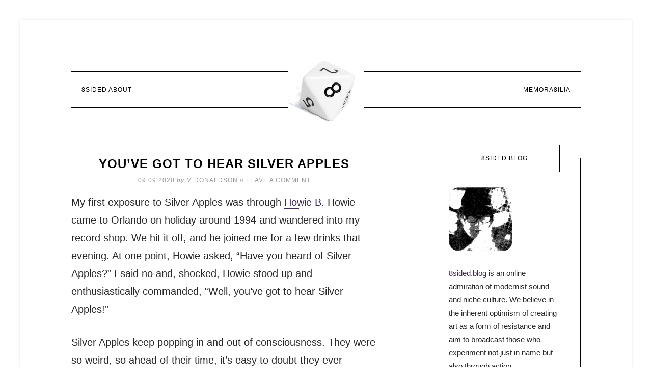

--- FILE ---
content_type: text/html; charset=UTF-8
request_url: https://8sided.blog/tag/obituary/
body_size: 33456
content:
<!DOCTYPE html>
<html lang="en-US"><head><meta http-equiv="Content-Type" content="text/html; charset=utf-8">
<meta charset="UTF-8">
<meta name="viewport" content="width=device-width, initial-scale=1">
<meta name="robots" content="index, follow, max-image-preview:large, max-snippet:-1, max-video-preview:-1">

	<!-- This site is optimized with the Yoast SEO plugin v26.6 - https://yoast.com/wordpress/plugins/seo/ -->
	<title>Obituary Archives • 8Sided Blog</title>
	<link rel="canonical" href="https://8sided.blog/tag/obituary/">
	<meta property="og:locale" content="en_US">
	<meta property="og:type" content="article">
	<meta property="og:title" content="Obituary Archives • 8Sided Blog">
	<meta property="og:url" content="https://8sided.blog/tag/obituary/">
	<meta property="og:site_name" content="8Sided Blog">
	<meta name="twitter:card" content="summary_large_image">
	<meta name="twitter:site" content="@qburns">
	<script type="application/ld+json" class="yoast-schema-graph">{"@context":"https://schema.org","@graph":[{"@type":"CollectionPage","@id":"https://8sided.blog/tag/obituary/","url":"https://8sided.blog/tag/obituary/","name":"Obituary Archives &#8226; 8Sided Blog","isPartOf":{"@id":"https://8sided.blog/#website"},"primaryImageOfPage":{"@id":"https://8sided.blog/tag/obituary/#primaryimage"},"image":{"@id":"https://8sided.blog/tag/obituary/#primaryimage"},"thumbnailUrl":"https://8sided.blog/wp-content/uploads/2020/09/Simeon-Coxe@2x.jpg","breadcrumb":{"@id":"https://8sided.blog/tag/obituary/#breadcrumb"},"inLanguage":"en-US"},{"@type":"ImageObject","inLanguage":"en-US","@id":"https://8sided.blog/tag/obituary/#primaryimage","url":"https://8sided.blog/wp-content/uploads/2020/09/Simeon-Coxe@2x.jpg","contentUrl":"https://8sided.blog/wp-content/uploads/2020/09/Simeon-Coxe@2x.jpg","width":2400,"height":1350,"caption":"Simeon Coxe of Silver Apples"},{"@type":"BreadcrumbList","@id":"https://8sided.blog/tag/obituary/#breadcrumb","itemListElement":[{"@type":"ListItem","position":1,"name":"Home","item":"https://8sided.blog/"},{"@type":"ListItem","position":2,"name":"Obituary"}]},{"@type":"WebSite","@id":"https://8sided.blog/#website","url":"https://8sided.blog/","name":"8Sided Blog","description":"the scene celebrates itself","publisher":{"@id":"https://8sided.blog/#/schema/person/e3d7466edf5796e380f66bb598238ea9"},"potentialAction":[{"@type":"SearchAction","target":{"@type":"EntryPoint","urlTemplate":"https://8sided.blog/?s={search_term_string}"},"query-input":{"@type":"PropertyValueSpecification","valueRequired":true,"valueName":"search_term_string"}}],"inLanguage":"en-US"},{"@type":["Person","Organization"],"@id":"https://8sided.blog/#/schema/person/e3d7466edf5796e380f66bb598238ea9","name":"M Donaldson","image":{"@type":"ImageObject","inLanguage":"en-US","@id":"https://8sided.blog/#/schema/person/image/","url":"https://8sided.blog/wp-content/uploads/2018/07/MichaelDonaldsonof8DIndustries.jpeg","contentUrl":"https://8sided.blog/wp-content/uploads/2018/07/MichaelDonaldsonof8DIndustries.jpeg","width":356,"height":356,"caption":"M Donaldson"},"logo":{"@id":"https://8sided.blog/#/schema/person/image/"},"description":"All we ever got was cold.","sameAs":["http://www.instagram.com/qburns","https://x.com/http://www.twitter.com/qburns"]}]}</script>
	<!-- / Yoast SEO plugin. -->


<link rel="dns-prefetch" href="//cdn.usefathom.com">
<link rel="dns-prefetch" href="//fonts.googleapis.com">
<link rel="alternate" type="application/rss+xml" title="8Sided Blog » Feed" href="https://8sided.blog/feed/">
<link rel="alternate" type="application/rss+xml" title="8Sided Blog » Comments Feed" href="https://8sided.blog/comments/feed/">
<link rel="alternate" type="application/rss+xml" title="8Sided Blog » Obituary Tag Feed" href="https://8sided.blog/tag/obituary/feed/">
<meta name="rl:url" content="https://8sided.blog/tag/obituary/">
<style id="wp-img-auto-sizes-contain-inline-css" type="text/css">
img:is([sizes=auto i],[sizes^="auto," i]){contain-intrinsic-size:3000px 1500px}
/*# sourceURL=wp-img-auto-sizes-contain-inline-css */
</style>
<link rel="stylesheet" id="modern-studio-pro-theme-css" href="https://cfw51.rabbitloader.xyz/eyJjIjp0cnVlLCJoIjoiOHNpZGVkLmJsb2ciLCJ2IjozMDE5MzA2MTUxLCJyIjoxfQ/wp-content/themes/modern-studio-pro/style.css?ver=1.0.3" type="text/css" media="all">
<style id="modern-studio-pro-theme-inline-css" type="text/css">

		a,
		.after-entry a:hover,
		.archive-description a:hover,
		.author-box a:hover,
		.breadcrumb a:hover,
		.comment-respond a:hover,
		.entry-comments a:hover,
		.entry-content a:hover,
		.entry-title a:hover,
		.footer-widgets a:hover,
		.genesis-nav-menu a:hover,
		.genesis-nav-menu .sub-menu a:hover,
		.pagination a:hover,
		.sidebar a:hover,
		.site-footer a:hover,
		.sticky-message a:hover {
			color: #8224e3;
		}
		
		.after-entry a,
		.after-entry a:hover,
		.archive-description a,
		.archive-description a:hover,
		.author-box a,
		.author-box a:hover,
		.breadcrumb a,		
		.breadcrumb a:hover,
		.comment-respond a,
		.comment-respond a:hover,
		.entry-comments a,
		.entry-comments a:hover,
		.entry-content a,
		.entry-content a:hover,
		.footer-widgets a,
		.footer-widgets a:hover,
		.pagination a,
		.pagination a:hover,
		.sidebar a,
		.sidebar a:hover,		
		.site-footer a,
		.site-footer a:hover,
		.sticky-message a,
		.sticky-message a:hover {
			border-color: #8224e3;
		}
		
/*# sourceURL=modern-studio-pro-theme-inline-css */
</style>
<style id="wp-emoji-styles-inline-css" type="text/css">

	img.wp-smiley, img.emoji {
		display: inline !important;
		border: none !important;
		box-shadow: none !important;
		height: 1em !important;
		width: 1em !important;
		margin: 0 0.07em !important;
		vertical-align: -0.1em !important;
		background: none !important;
		padding: 0 !important;
	}
/*# sourceURL=wp-emoji-styles-inline-css */
</style>
<style id="wp-block-library-inline-css" type="text/css">
:root{--wp-block-synced-color:#7a00df;--wp-block-synced-color--rgb:122,0,223;--wp-bound-block-color:var(--wp-block-synced-color);--wp-editor-canvas-background:#ddd;--wp-admin-theme-color:#007cba;--wp-admin-theme-color--rgb:0,124,186;--wp-admin-theme-color-darker-10:#006ba1;--wp-admin-theme-color-darker-10--rgb:0,107,160.5;--wp-admin-theme-color-darker-20:#005a87;--wp-admin-theme-color-darker-20--rgb:0,90,135;--wp-admin-border-width-focus:2px}@media (min-resolution:192dpi){:root{--wp-admin-border-width-focus:1.5px}}.wp-element-button{cursor:pointer}:root .has-very-light-gray-background-color{background-color:#eee}:root .has-very-dark-gray-background-color{background-color:#313131}:root .has-very-light-gray-color{color:#eee}:root .has-very-dark-gray-color{color:#313131}:root .has-vivid-green-cyan-to-vivid-cyan-blue-gradient-background{background:linear-gradient(135deg,#00d084,#0693e3)}:root .has-purple-crush-gradient-background{background:linear-gradient(135deg,#34e2e4,#4721fb 50%,#ab1dfe)}:root .has-hazy-dawn-gradient-background{background:linear-gradient(135deg,#faaca8,#dad0ec)}:root .has-subdued-olive-gradient-background{background:linear-gradient(135deg,#fafae1,#67a671)}:root .has-atomic-cream-gradient-background{background:linear-gradient(135deg,#fdd79a,#004a59)}:root .has-nightshade-gradient-background{background:linear-gradient(135deg,#330968,#31cdcf)}:root .has-midnight-gradient-background{background:linear-gradient(135deg,#020381,#2874fc)}:root{--wp--preset--font-size--normal:16px;--wp--preset--font-size--huge:42px}.has-regular-font-size{font-size:1em}.has-larger-font-size{font-size:2.625em}.has-normal-font-size{font-size:var(--wp--preset--font-size--normal)}.has-huge-font-size{font-size:var(--wp--preset--font-size--huge)}.has-text-align-center{text-align:center}.has-text-align-left{text-align:left}.has-text-align-right{text-align:right}.has-fit-text{white-space:nowrap!important}#end-resizable-editor-section{display:none}.aligncenter{clear:both}.items-justified-left{justify-content:flex-start}.items-justified-center{justify-content:center}.items-justified-right{justify-content:flex-end}.items-justified-space-between{justify-content:space-between}.screen-reader-text{border:0;clip-path:inset(50%);height:1px;margin:-1px;overflow:hidden;padding:0;position:absolute;width:1px;word-wrap:normal!important}.screen-reader-text:focus{background-color:#ddd;clip-path:none;color:#444;display:block;font-size:1em;height:auto;left:5px;line-height:normal;padding:15px 23px 14px;text-decoration:none;top:5px;width:auto;z-index:100000}html :where(.has-border-color){border-style:solid}html :where([style*=border-top-color]){border-top-style:solid}html :where([style*=border-right-color]){border-right-style:solid}html :where([style*=border-bottom-color]){border-bottom-style:solid}html :where([style*=border-left-color]){border-left-style:solid}html :where([style*=border-width]){border-style:solid}html :where([style*=border-top-width]){border-top-style:solid}html :where([style*=border-right-width]){border-right-style:solid}html :where([style*=border-bottom-width]){border-bottom-style:solid}html :where([style*=border-left-width]){border-left-style:solid}html :where(img[class*=wp-image-]){height:auto;max-width:100%}:where(figure){margin:0 0 1em}html :where(.is-position-sticky){--wp-admin--admin-bar--position-offset:var(--wp-admin--admin-bar--height,0px)}@media screen and (max-width:600px){html :where(.is-position-sticky){--wp-admin--admin-bar--position-offset:0px}}

/*# sourceURL=wp-block-library-inline-css */
</style><style id="wp-block-paragraph-inline-css" type="text/css">
.is-small-text{font-size:.875em}.is-regular-text{font-size:1em}.is-large-text{font-size:2.25em}.is-larger-text{font-size:3em}.has-drop-cap:not(:focus):first-letter{float:left;font-size:8.4em;font-style:normal;font-weight:100;line-height:.68;margin:.05em .1em 0 0;text-transform:uppercase}body.rtl .has-drop-cap:not(:focus):first-letter{float:none;margin-left:.1em}p.has-drop-cap.has-background{overflow:hidden}:root :where(p.has-background){padding:1.25em 2.375em}:where(p.has-text-color:not(.has-link-color)) a{color:inherit}p.has-text-align-left[style*="writing-mode:vertical-lr"],p.has-text-align-right[style*="writing-mode:vertical-rl"]{rotate:180deg}
/*# sourceURL=https://8sided.blog/wp-includes/blocks/paragraph/style.min.css */
</style>
<style id="wp-block-quote-inline-css" type="text/css">
.wp-block-quote{box-sizing:border-box;overflow-wrap:break-word}.wp-block-quote.is-large:where(:not(.is-style-plain)),.wp-block-quote.is-style-large:where(:not(.is-style-plain)){margin-bottom:1em;padding:0 1em}.wp-block-quote.is-large:where(:not(.is-style-plain)) p,.wp-block-quote.is-style-large:where(:not(.is-style-plain)) p{font-size:1.5em;font-style:italic;line-height:1.6}.wp-block-quote.is-large:where(:not(.is-style-plain)) cite,.wp-block-quote.is-large:where(:not(.is-style-plain)) footer,.wp-block-quote.is-style-large:where(:not(.is-style-plain)) cite,.wp-block-quote.is-style-large:where(:not(.is-style-plain)) footer{font-size:1.125em;text-align:right}.wp-block-quote>cite{display:block}
/*# sourceURL=https://8sided.blog/wp-includes/blocks/quote/style.min.css */
</style>
<style id="global-styles-inline-css" type="text/css">
:root{--wp--preset--aspect-ratio--square: 1;--wp--preset--aspect-ratio--4-3: 4/3;--wp--preset--aspect-ratio--3-4: 3/4;--wp--preset--aspect-ratio--3-2: 3/2;--wp--preset--aspect-ratio--2-3: 2/3;--wp--preset--aspect-ratio--16-9: 16/9;--wp--preset--aspect-ratio--9-16: 9/16;--wp--preset--color--black: #000000;--wp--preset--color--cyan-bluish-gray: #abb8c3;--wp--preset--color--white: #ffffff;--wp--preset--color--pale-pink: #f78da7;--wp--preset--color--vivid-red: #cf2e2e;--wp--preset--color--luminous-vivid-orange: #ff6900;--wp--preset--color--luminous-vivid-amber: #fcb900;--wp--preset--color--light-green-cyan: #7bdcb5;--wp--preset--color--vivid-green-cyan: #00d084;--wp--preset--color--pale-cyan-blue: #8ed1fc;--wp--preset--color--vivid-cyan-blue: #0693e3;--wp--preset--color--vivid-purple: #9b51e0;--wp--preset--gradient--vivid-cyan-blue-to-vivid-purple: linear-gradient(135deg,rgb(6,147,227) 0%,rgb(155,81,224) 100%);--wp--preset--gradient--light-green-cyan-to-vivid-green-cyan: linear-gradient(135deg,rgb(122,220,180) 0%,rgb(0,208,130) 100%);--wp--preset--gradient--luminous-vivid-amber-to-luminous-vivid-orange: linear-gradient(135deg,rgb(252,185,0) 0%,rgb(255,105,0) 100%);--wp--preset--gradient--luminous-vivid-orange-to-vivid-red: linear-gradient(135deg,rgb(255,105,0) 0%,rgb(207,46,46) 100%);--wp--preset--gradient--very-light-gray-to-cyan-bluish-gray: linear-gradient(135deg,rgb(238,238,238) 0%,rgb(169,184,195) 100%);--wp--preset--gradient--cool-to-warm-spectrum: linear-gradient(135deg,rgb(74,234,220) 0%,rgb(151,120,209) 20%,rgb(207,42,186) 40%,rgb(238,44,130) 60%,rgb(251,105,98) 80%,rgb(254,248,76) 100%);--wp--preset--gradient--blush-light-purple: linear-gradient(135deg,rgb(255,206,236) 0%,rgb(152,150,240) 100%);--wp--preset--gradient--blush-bordeaux: linear-gradient(135deg,rgb(254,205,165) 0%,rgb(254,45,45) 50%,rgb(107,0,62) 100%);--wp--preset--gradient--luminous-dusk: linear-gradient(135deg,rgb(255,203,112) 0%,rgb(199,81,192) 50%,rgb(65,88,208) 100%);--wp--preset--gradient--pale-ocean: linear-gradient(135deg,rgb(255,245,203) 0%,rgb(182,227,212) 50%,rgb(51,167,181) 100%);--wp--preset--gradient--electric-grass: linear-gradient(135deg,rgb(202,248,128) 0%,rgb(113,206,126) 100%);--wp--preset--gradient--midnight: linear-gradient(135deg,rgb(2,3,129) 0%,rgb(40,116,252) 100%);--wp--preset--font-size--small: 13px;--wp--preset--font-size--medium: 20px;--wp--preset--font-size--large: 36px;--wp--preset--font-size--x-large: 42px;--wp--preset--spacing--20: 0.44rem;--wp--preset--spacing--30: 0.67rem;--wp--preset--spacing--40: 1rem;--wp--preset--spacing--50: 1.5rem;--wp--preset--spacing--60: 2.25rem;--wp--preset--spacing--70: 3.38rem;--wp--preset--spacing--80: 5.06rem;--wp--preset--shadow--natural: 6px 6px 9px rgba(0, 0, 0, 0.2);--wp--preset--shadow--deep: 12px 12px 50px rgba(0, 0, 0, 0.4);--wp--preset--shadow--sharp: 6px 6px 0px rgba(0, 0, 0, 0.2);--wp--preset--shadow--outlined: 6px 6px 0px -3px rgb(255, 255, 255), 6px 6px rgb(0, 0, 0);--wp--preset--shadow--crisp: 6px 6px 0px rgb(0, 0, 0);}:where(.is-layout-flex){gap: 0.5em;}:where(.is-layout-grid){gap: 0.5em;}body .is-layout-flex{display: flex;}.is-layout-flex{flex-wrap: wrap;align-items: center;}.is-layout-flex > :is(*, div){margin: 0;}body .is-layout-grid{display: grid;}.is-layout-grid > :is(*, div){margin: 0;}:where(.wp-block-columns.is-layout-flex){gap: 2em;}:where(.wp-block-columns.is-layout-grid){gap: 2em;}:where(.wp-block-post-template.is-layout-flex){gap: 1.25em;}:where(.wp-block-post-template.is-layout-grid){gap: 1.25em;}.has-black-color{color: var(--wp--preset--color--black) !important;}.has-cyan-bluish-gray-color{color: var(--wp--preset--color--cyan-bluish-gray) !important;}.has-white-color{color: var(--wp--preset--color--white) !important;}.has-pale-pink-color{color: var(--wp--preset--color--pale-pink) !important;}.has-vivid-red-color{color: var(--wp--preset--color--vivid-red) !important;}.has-luminous-vivid-orange-color{color: var(--wp--preset--color--luminous-vivid-orange) !important;}.has-luminous-vivid-amber-color{color: var(--wp--preset--color--luminous-vivid-amber) !important;}.has-light-green-cyan-color{color: var(--wp--preset--color--light-green-cyan) !important;}.has-vivid-green-cyan-color{color: var(--wp--preset--color--vivid-green-cyan) !important;}.has-pale-cyan-blue-color{color: var(--wp--preset--color--pale-cyan-blue) !important;}.has-vivid-cyan-blue-color{color: var(--wp--preset--color--vivid-cyan-blue) !important;}.has-vivid-purple-color{color: var(--wp--preset--color--vivid-purple) !important;}.has-black-background-color{background-color: var(--wp--preset--color--black) !important;}.has-cyan-bluish-gray-background-color{background-color: var(--wp--preset--color--cyan-bluish-gray) !important;}.has-white-background-color{background-color: var(--wp--preset--color--white) !important;}.has-pale-pink-background-color{background-color: var(--wp--preset--color--pale-pink) !important;}.has-vivid-red-background-color{background-color: var(--wp--preset--color--vivid-red) !important;}.has-luminous-vivid-orange-background-color{background-color: var(--wp--preset--color--luminous-vivid-orange) !important;}.has-luminous-vivid-amber-background-color{background-color: var(--wp--preset--color--luminous-vivid-amber) !important;}.has-light-green-cyan-background-color{background-color: var(--wp--preset--color--light-green-cyan) !important;}.has-vivid-green-cyan-background-color{background-color: var(--wp--preset--color--vivid-green-cyan) !important;}.has-pale-cyan-blue-background-color{background-color: var(--wp--preset--color--pale-cyan-blue) !important;}.has-vivid-cyan-blue-background-color{background-color: var(--wp--preset--color--vivid-cyan-blue) !important;}.has-vivid-purple-background-color{background-color: var(--wp--preset--color--vivid-purple) !important;}.has-black-border-color{border-color: var(--wp--preset--color--black) !important;}.has-cyan-bluish-gray-border-color{border-color: var(--wp--preset--color--cyan-bluish-gray) !important;}.has-white-border-color{border-color: var(--wp--preset--color--white) !important;}.has-pale-pink-border-color{border-color: var(--wp--preset--color--pale-pink) !important;}.has-vivid-red-border-color{border-color: var(--wp--preset--color--vivid-red) !important;}.has-luminous-vivid-orange-border-color{border-color: var(--wp--preset--color--luminous-vivid-orange) !important;}.has-luminous-vivid-amber-border-color{border-color: var(--wp--preset--color--luminous-vivid-amber) !important;}.has-light-green-cyan-border-color{border-color: var(--wp--preset--color--light-green-cyan) !important;}.has-vivid-green-cyan-border-color{border-color: var(--wp--preset--color--vivid-green-cyan) !important;}.has-pale-cyan-blue-border-color{border-color: var(--wp--preset--color--pale-cyan-blue) !important;}.has-vivid-cyan-blue-border-color{border-color: var(--wp--preset--color--vivid-cyan-blue) !important;}.has-vivid-purple-border-color{border-color: var(--wp--preset--color--vivid-purple) !important;}.has-vivid-cyan-blue-to-vivid-purple-gradient-background{background: var(--wp--preset--gradient--vivid-cyan-blue-to-vivid-purple) !important;}.has-light-green-cyan-to-vivid-green-cyan-gradient-background{background: var(--wp--preset--gradient--light-green-cyan-to-vivid-green-cyan) !important;}.has-luminous-vivid-amber-to-luminous-vivid-orange-gradient-background{background: var(--wp--preset--gradient--luminous-vivid-amber-to-luminous-vivid-orange) !important;}.has-luminous-vivid-orange-to-vivid-red-gradient-background{background: var(--wp--preset--gradient--luminous-vivid-orange-to-vivid-red) !important;}.has-very-light-gray-to-cyan-bluish-gray-gradient-background{background: var(--wp--preset--gradient--very-light-gray-to-cyan-bluish-gray) !important;}.has-cool-to-warm-spectrum-gradient-background{background: var(--wp--preset--gradient--cool-to-warm-spectrum) !important;}.has-blush-light-purple-gradient-background{background: var(--wp--preset--gradient--blush-light-purple) !important;}.has-blush-bordeaux-gradient-background{background: var(--wp--preset--gradient--blush-bordeaux) !important;}.has-luminous-dusk-gradient-background{background: var(--wp--preset--gradient--luminous-dusk) !important;}.has-pale-ocean-gradient-background{background: var(--wp--preset--gradient--pale-ocean) !important;}.has-electric-grass-gradient-background{background: var(--wp--preset--gradient--electric-grass) !important;}.has-midnight-gradient-background{background: var(--wp--preset--gradient--midnight) !important;}.has-small-font-size{font-size: var(--wp--preset--font-size--small) !important;}.has-medium-font-size{font-size: var(--wp--preset--font-size--medium) !important;}.has-large-font-size{font-size: var(--wp--preset--font-size--large) !important;}.has-x-large-font-size{font-size: var(--wp--preset--font-size--x-large) !important;}
/*# sourceURL=global-styles-inline-css */
</style>

<style id="classic-theme-styles-inline-css" type="text/css">
/*! This file is auto-generated */
.wp-block-button__link{color:#fff;background-color:#32373c;border-radius:9999px;box-shadow:none;text-decoration:none;padding:calc(.667em + 2px) calc(1.333em + 2px);font-size:1.125em}.wp-block-file__button{background:#32373c;color:#fff;text-decoration:none}
/*# sourceURL=/wp-includes/css/classic-themes.min.css */
</style>
<style id="ghostkit-typography-inline-css" type="text/css">
 
/*# sourceURL=ghostkit-typography-inline-css */
</style>
<link rel="stylesheet" id="sow-accordion-default-a455beaacc03-css" href="https://cfw51.rabbitloader.xyz/eyJjIjp0cnVlLCJoIjoiOHNpZGVkLmJsb2ciLCJ2IjozMDE5MzA2MTUxLCJyIjoxfQ/wp-content/uploads/siteorigin-widgets/sow-accordion-default-a455beaacc03.css?ver=43cd4fb3f3db7d25d89a1af5da52c106" type="text/css" media="all">
<link rel="stylesheet" id="ghostkit-classic-theme-fallback-css" href="https://cfw51.rabbitloader.xyz/eyJjIjp0cnVlLCJoIjoiOHNpZGVkLmJsb2ciLCJ2IjozMDE5MzA2MTUxLCJyIjoxfQ/wp-content/plugins/ghostkit/assets/css/fallback-classic-theme.css?ver=1765123626" type="text/css" media="all">
<link rel="stylesheet" id="ghostkit-css" href="https://cfw51.rabbitloader.xyz/eyJjIjp0cnVlLCJoIjoiOHNpZGVkLmJsb2ciLCJ2IjozMDE5MzA2MTUxLCJyIjoxfQ/wp-content/plugins/ghostkit/build/gutenberg/style.css?ver=1765123626" type="text/css" media="all">
<link rel="stylesheet" id="ghostkit-block-video-css" href="https://cfw51.rabbitloader.xyz/eyJjIjp0cnVlLCJoIjoiOHNpZGVkLmJsb2ciLCJ2IjozMDE5MzA2MTUxLCJyIjoxfQ/wp-content/plugins/ghostkit/build/gutenberg/blocks/video/styles/style.css?ver=1765123626" type="text/css" media="all">
<link rel="rl-stylesheet" id="dashicons-css" href="https://8sided.blog/wp-includes/css/dashicons.min.css?ver=43cd4fb3f3db7d25d89a1af5da52c106" type="text/css" media="all">
<link rel="rl-stylesheet" id="google-fonts-css" href="//fonts.googleapis.com/css?family=Lato%3A400%2C700%2C400italic%7CMontserrat&amp;ver=1.0.3" type="text/css" media="all">
<link rel="stylesheet" id="darkluplite-dark-style-css" href="https://cfw51.rabbitloader.xyz/eyJjIjp0cnVlLCJoIjoiOHNpZGVkLmJsb2ciLCJ2IjozMDE5MzA2MTUxLCJyIjoxfQ/wp-content/plugins/darklup-lite-wp-dark-mode/assets/css/dark-style.css?ver=43cd4fb3f3db7d25d89a1af5da52c106" type="text/css" media="all">
<style id="darkluplite-dark-style-inline-css" type="text/css">

        
        :root {
            --wpc-darkluplite--bg: rgb(39,40,39);
            --wpc-darkluplite--secondary-bg: rgb(36,37,37);
            --wpc-darkluplite--tertiary-bg: rgb(46,44,44);
            --wpc-darkluplite--text-color: #e5e0d8;
            --wpc-darkluplite--link-color: #EDEDED;
            --wpc-darkluplite--link-hover-color: #3fb950;
            --wpc-darkluplite--input-bg: #353535;
            --wpc-darkluplite--input-text-color: #e5e0d8;
            --wpc-darkluplite--input-placeholder-color: #e5e0d8;
            --wpc-darkluplite--border-color: rgba(143, 132, 117, 0.3);
            --wpc-darkluplite--btn-bg: #141414;
            --wpc-darkluplite--btn-text-color: #e5e0d8;
            --wpc-darkluplite--img-filter: brightness(85%);
            --wpc-darkluplite--bg-img-filter: brightness(90%) grayscale(5%);
            --wpc-darkluplite--svg-filter: brightness(90%) grayscale(5%) invert(90%);
            --wpc-darkluplite--box-shadow: #e5e0d8;
            --darkluplite-dynamic-color: rgb(237 237 237);
            --darkluplite-dynamic-border-color: #74747469;
            --darkluplite-dynamic-sudo-color: #ddd;
            --darkluplite-dynamic-link-color: rgb(237 237 237);
            --darkluplite-dynamic-link-hover-color: rgb(237 237 237);
            --darkluplite-dynamic-btn-text-color: rgb(237 237 237);
        }

		html.darkluplite-dark-mode-enabled img, .darkluplite-image-effects-preview img {
                filter: grayscale(0) opacity(1) sepia(0) brightness(1) contrast(1) !important; }
        :root {
            --darkluplite-btn-height: 40px;
            --darkluplite-btn-width: 100px;
            
        }

		.darkluplite-desktop-switcher {
			top: px !important;
			bottom: px !important;
			left: px !important;
			right: px !important;
		}
		
/*# sourceURL=darkluplite-dark-style-inline-css */
</style>
<style id="kadence-blocks-global-variables-inline-css" type="text/css">
:root {--global-kb-font-size-sm:clamp(0.8rem, 0.73rem + 0.217vw, 0.9rem);--global-kb-font-size-md:clamp(1.1rem, 0.995rem + 0.326vw, 1.25rem);--global-kb-font-size-lg:clamp(1.75rem, 1.576rem + 0.543vw, 2rem);--global-kb-font-size-xl:clamp(2.25rem, 1.728rem + 1.63vw, 3rem);--global-kb-font-size-xxl:clamp(2.5rem, 1.456rem + 3.26vw, 4rem);--global-kb-font-size-xxxl:clamp(2.75rem, 0.489rem + 7.065vw, 6rem);}:root {--global-palette1: #3182CE;--global-palette2: #2B6CB0;--global-palette3: #1A202C;--global-palette4: #2D3748;--global-palette5: #4A5568;--global-palette6: #718096;--global-palette7: #EDF2F7;--global-palette8: #F7FAFC;--global-palette9: #ffffff;}
/*# sourceURL=kadence-blocks-global-variables-inline-css */
</style>
<link rel="stylesheet" id="__EPYT__style-css" href="https://cfw51.rabbitloader.xyz/eyJjIjpmYWxzZSwiaCI6IjhzaWRlZC5ibG9nIiwidiI6MzAxOTMwNjE1MSwiciI6MX0/wp-content/plugins/youtube-embed-plus/styles/ytprefs.min.css?ver=14.2.4" type="text/css" media="all">
<style id="__EPYT__style-inline-css" type="text/css">

                .epyt-gallery-thumb {
                        width: 33.333%;
                }
                
/*# sourceURL=__EPYT__style-inline-css */
</style>
<link rel="stylesheet" id="microthemer-css" href="https://cfw51.rabbitloader.xyz/eyJjIjp0cnVlLCJoIjoiOHNpZGVkLmJsb2ciLCJ2IjozMDE5MzA2MTUxLCJyIjoxfQ/wp-content/micro-themes/active-styles.css?mts=10&amp;ver=6.9" type="text/css" media="all">
<script type="text/rlscript" src="https://cdn.usefathom.com/script.js" id="fathom-snippet-js" defer data-wp-strategy="defer" data-site="ASFFXGIA" data-no-minify=""></script>
<script type="text/rlscript" src="https://cfw51.rabbitloader.xyz/eyJjIjpmYWxzZSwiaCI6IjhzaWRlZC5ibG9nIiwidiI6MzAxOTMwNjE1MSwiciI6MX0/wp-includes/js/jquery/jquery.min.js?ver=3.7.1" id="jquery-core-js"></script>
<script type="text/rlscript" src="https://cfw51.rabbitloader.xyz/eyJjIjpmYWxzZSwiaCI6IjhzaWRlZC5ibG9nIiwidiI6MzAxOTMwNjE1MSwiciI6MX0/wp-includes/js/jquery/jquery-migrate.min.js?ver=3.4.1" id="jquery-migrate-js"></script>
<script type="text/rlscript" id="sow-accordion-js-extra">
/* <![CDATA[ */
var sowAccordion = {"scrollto_after_change":"1","scrollto_offset":"90"};
//# sourceURL=sow-accordion-js-extra
/* ]]> */
</script>
<script type="text/rlscript" src="https://cfw51.rabbitloader.xyz/eyJjIjpmYWxzZSwiaCI6IjhzaWRlZC5ibG9nIiwidiI6MzAxOTMwNjE1MSwiciI6MX0/wp-content/plugins/so-widgets-bundle/widgets/accordion/js/accordion.min.js?ver=1.70.3" id="sow-accordion-js"></script>
<script type="text/rlscript" src="https://cfw51.rabbitloader.xyz/eyJjIjpmYWxzZSwiaCI6IjhzaWRlZC5ibG9nIiwidiI6MzAxOTMwNjE1MSwiciI6MX0/wp-content/themes/modern-studio-pro/js/responsive-menu.js?ver=1.0.0" id="ms-responsive-menu-js"></script>
<script type="text/rlscript" src="https://cfw51.rabbitloader.xyz/eyJjIjpmYWxzZSwiaCI6IjhzaWRlZC5ibG9nIiwidiI6MzAxOTMwNjE1MSwiciI6MX0/wp-content/themes/modern-studio-pro/js/sticky-message.js?ver=1.0.0" id="ms-sticky-message-js"></script>
<script type="text/rlscript" id="__ytprefs__-js-extra">
/* <![CDATA[ */
var _EPYT_ = {"ajaxurl":"https://8sided.blog/wp-admin/admin-ajax.php","security":"7fc10dfb12","gallery_scrolloffset":"20","eppathtoscripts":"https://8sided.blog/wp-content/plugins/youtube-embed-plus/scripts/","eppath":"https://8sided.blog/wp-content/plugins/youtube-embed-plus/","epresponsiveselector":"[\"iframe.__youtube_prefs__\",\"iframe[src*='youtube.com']\",\"iframe[src*='youtube-nocookie.com']\",\"iframe[data-ep-src*='youtube.com']\",\"iframe[data-ep-src*='youtube-nocookie.com']\",\"iframe[data-ep-gallerysrc*='youtube.com']\"]","epdovol":"1","version":"14.2.4","evselector":"iframe.__youtube_prefs__[src], iframe[src*=\"youtube.com/embed/\"], iframe[src*=\"youtube-nocookie.com/embed/\"]","ajax_compat":"","maxres_facade":"eager","ytapi_load":"light","pause_others":"","stopMobileBuffer":"1","facade_mode":"","not_live_on_channel":""};
//# sourceURL=__ytprefs__-js-extra
/* ]]> */
</script>
<script type="text/rlscript" src="https://cfw51.rabbitloader.xyz/eyJjIjpmYWxzZSwiaCI6IjhzaWRlZC5ibG9nIiwidiI6MzAxOTMwNjE1MSwiciI6MX0/wp-content/plugins/youtube-embed-plus/scripts/ytprefs.min.js?ver=14.2.4" id="__ytprefs__-js"></script>
<link rel="https://api.w.org/" href="https://8sided.blog/wp-json/"><link rel="alternate" title="JSON" type="application/json" href="https://8sided.blog/wp-json/wp/v2/tags/1036"><link rel="EditURI" type="application/rsd+xml" title="RSD" href="https://8sided.blog/xmlrpc.php?rsd">
<script type="text/rlscript">//<![CDATA[
  function external_links_in_new_windows_loop() {
    if (!document.links) {
      document.links = document.getElementsByTagName('a');
    }
    var change_link = false;
    var force = '';
    var ignore = '';

    for (var t=0; t<document.links.length; t++) {
      var all_links = document.links[t];
      change_link = false;
      
      if(document.links[t].hasAttribute('onClick') == false) {
        // forced if the address starts with http (or also https), but does not link to the current domain
        if(all_links.href.search(/^http/) != -1 && all_links.href.search('8sided.blog') == -1 && all_links.href.search(/^#/) == -1) {
          // console.log('Changed ' + all_links.href);
          change_link = true;
        }
          
        if(force != '' && all_links.href.search(force) != -1) {
          // forced
          // console.log('force ' + all_links.href);
          change_link = true;
        }
        
        if(ignore != '' && all_links.href.search(ignore) != -1) {
          // console.log('ignore ' + all_links.href);
          // ignored
          change_link = false;
        }

        if(change_link == true) {
          // console.log('Changed ' + all_links.href);
          document.links[t].setAttribute('onClick', 'javascript:window.open(\'' + all_links.href.replace(/'/g, '') + '\', \'_blank\', \'noopener\'); return false;');
          document.links[t].removeAttribute('target');
        }
      }
    }
  }
  
  // Load
  function external_links_in_new_windows_load(func)
  {  
    var oldonload = window.onload;
    if (typeof window.onload != 'function'){
      window.onload = func;
    } else {
      window.onload = function(){
        oldonload();
        func();
      }
    }
  }

  external_links_in_new_windows_load(external_links_in_new_windows_loop);
  //]]></script>

		<style type="text/css">
			.ghostkit-effects-enabled .ghostkit-effects-reveal {
				pointer-events: none;
				visibility: hidden;
			}
		</style>
		<script type="text/rlscript">
			if (!window.matchMedia('(prefers-reduced-motion: reduce)').matches) {
				document.documentElement.classList.add(
					'ghostkit-effects-enabled'
				);
			}
		</script>
		<link rel="pingback" href="https://8sided.blog/xmlrpc.php">
<link href="https://mas.to/@qburns" rel="me">
<link href="https://micro.blog/MDonaldson" rel="me">
<script language="javascript" type="text/rlscript">
<!-- Image Selector
// Cameron Gregory - http://www.bloke.com/
// http://www.bloke.com/javascript/RandomURL/
// This line and about must remain .. then you can use it for free...
//
// ChangeLog
//
// 
// Mon Oct  7 03:35:42 EDT 1996
//   Creation from http://www.bloke.com/javascript/Random/
//Wed Mar  1 14:38:48 EST 2000
//  added hparams
//
// Usage:
//  RandomURL(text,urls)
//     urls		list of space seperated urls
//     text		Text to display

function RandomURL(text,urls)
{
RandomURLLong(text,urls,"");
}

function RandomURLLong(text,urls,hparams)
{
/* si: start index 
** i: current index
** ei: end index
** cc: current count
*/
 si = 0; 
 ci=0;
 cc=0;
 urlSet = new Array();
 ei = urls.length;
  for (i=1;i<ei;i++) {
    if (urls.charAt(i) == ' ' || urls.charAt(i) == ',') {
      urlSet[cc] = urls.substring(si,i);
      cc++;
      si=i+1;
      }
    }
  ind = Math.floor(Math.random() *cc);
  document.writeln("<a "+hparams +" href=\""+urlSet[ind]+"\"target=‘_blank’ >"+text+"</a>");
}

// End Script -->
</script><style type="text/css">.site-title a { background: url(https://cfw51.rabbitloader.xyz/eyJjIjp0cnVlLCJoIjoiOHNpZGVkLmJsb2ciLCJ2IjozMDE5MzA2MTUxLCJyIjoxLCJpIjoiNGM3NWQzOWYtNzRlOC00NWExLTczYmMtZjU2OGUxNTlhMDAwIn0/wp-content/uploads/2024/03/cropped-8-sided-Die-ICON_BEST-ONE2.png) no-repeat !important; }</style>
<style>
</style>

<link rel="alternate" title="ActivityPub (JSON)" type="application/activity+json" href="https://8sided.blog/?term_id=1036">
<style id="uagb-style-conditional-extension">@media (min-width: 1025px){body .uag-hide-desktop.uagb-google-map__wrap,body .uag-hide-desktop{display:none !important}}@media (min-width: 768px) and (max-width: 1024px){body .uag-hide-tab.uagb-google-map__wrap,body .uag-hide-tab{display:none !important}}@media (max-width: 767px){body .uag-hide-mob.uagb-google-map__wrap,body .uag-hide-mob{display:none !important}}</style><link rel="icon" href="https://8sided.blog/wp-content/uploads/2022/02/cropped-8-sided-Die-ICON_BEST-ONE-1-32x32.png" sizes="32x32">
<link rel="icon" href="https://8sided.blog/wp-content/uploads/2022/02/cropped-8-sided-Die-ICON_BEST-ONE-1-192x192.png" sizes="192x192">
<link rel="apple-touch-icon" href="https://8sided.blog/wp-content/uploads/2022/02/cropped-8-sided-Die-ICON_BEST-ONE-1-180x180.png">
<meta name="msapplication-TileImage" content="https://8sided.blog/wp-content/uploads/2022/02/cropped-8-sided-Die-ICON_BEST-ONE-1-270x270.png">
		<style type="text/css" id="wp-custom-css">
			/* Blockquote Formating */
blockquote p {
	font-family: "Helvetica Neue", Helvetica, Arial, sans-serif;
	font-weight: lighter;
	font-size: 19px;
  line-height: 25px;
  color: #4c4c4c;
}
blockquote {
  background: #fdfdfd;
  border-left: 10px solid #eaeaea;
  margin: 1.5em 10px;
	margin-top: -10px !important;
	margin-bottom: 25px !important;
  padding: 0.5em 10px !important;
  quotes: "\201C""\201D""\2018""\2019";
}
blockquote:before {
  color: #ccc;
  content: none;
  font-size: 3em;
  line-height: 0.1em;
  margin-right: 0.25em;
  vertical-align: -0.4em;
}
blockquote p {
  display: inline;
}
/* Universal Link */
a, a:visited {
	color: #787878;
}

/* Body */
body {
	color: #282828;
	font-size: 20px;
}

h2 {
	font-weight: 700; !important
	font-size: large; !important
}

/* Header Title Padding */
.entry-header .entry-meta, .entry-header .entry-meta:last-child {
    margin-bottom: 15px;
	}

/* Sidebar Heading Block Color */
.sidebar .widget-title {
    background-color: #fff;
	color: #000;
	border: 1px solid #000;
}

/* Image Rounded Edges */
img {
  border-radius: 20px !important;
}

/* Image Size and Padding */
figure.wp-block-image.size-large { margin: 1em 0px; }

/* Hyperlinks */
.entry-content a {
    border-bottom: 1px dotted;
    color: #422a59;
    font-weight: 500;
}
.sidebar a {
    border-bottom: none;
    color: #422a59;
    font-weight: 500;
}

.entry-content ol > li {
    list-style-type: none; !important
}

.entry-categories {
	font-size: 15px;
}

.entry-tags {
	font-size: 15px;
}

.yarpp-related a:link {
		font-weight: normal; !important
}

/* Remove Post Title in Blog for Status Posts */
.hidetitle .entry-title { 
	display:none;
}		</style>
		<link rel="preconnect" href="https://cfw51.rabbitloader.xyz"><link rel="stylesheet" id="siteorigin-widget-icon-font-ionicons-css" href="https://cfw51.rabbitloader.xyz/eyJjIjp0cnVlLCJoIjoiOHNpZGVkLmJsb2ciLCJ2IjozMDE5MzA2MTUxLCJyIjoxfQ/wp-content/plugins/so-widgets-bundle/icons/ionicons/style.css?ver=43cd4fb3f3db7d25d89a1af5da52c106" type="text/css" media="all">
<script>var rlPageData = {"rlCached":"1","rlCacheRebuild":"N","rlModified":"","exp":"2025-12-26T11:54:34+00:00","ple":"aeyJkaWQjOiI2MzE3N2FiOTk0NGIzOThjYjMwZmNmNWEifQ","pls":20};</script><script data-rlskip="1" id="rl-sdk-js-0">!function(e,r,a,t){var n="searchParams",l="append",i="getTime",o="Date",d=e.rlPageData||{},f=d.rlCached;r.cookie="rlCached="+(f?"1":"0")+"; path=/;";let c=new e[o];function h(r){if(!r)return;let a=new e[o](r);return a&&a.getFullYear()>1970&&a<c}let u=h(d.exp),p=h(d.rlModified);(!f||u||p)&&!a&&setTimeout(function r(){let a=new e[o](p?d.rlModified:t);if(u){let f=new e[o](d.exp);f>a&&(a=f)}var h=new URL(location.href);h[n][l]("rl-warmup","1"),h[n][l]("rl-rand",c[i]()),h[n][l]("rl-only-after",a[i]()),fetch(h)},1e3)}(this,document,"","2025-12-26T10:54:34+00:00");</script><style type="text/css">.rl-lazyload,.rl-lazyloading{opacity: 0.4; transition: opacity 400ms;}</style><script src="https://cfw51.rabbitloader.xyz/rl.cl.m.v5.3.27.js" fetchpriority="high" async=""></script></head>
<body data-rsssl="1" class="archive tag tag-obituary tag-1036 wp-theme-genesis wp-child-theme-modern-studio-pro mtp-32046 mtp-post-youve-got-to-hear-silver-apples custom-header header-image header-full-width content-sidebar genesis-breadcrumbs-hidden genesis-footer-widgets-hidden"><div class="site-container"><header class="site-header"><div class="wrap"><div class="title-area"><p class="site-title"><a href="https://8sided.blog/" data-wpel-link="internal" aria-label="Link 0">8Sided Blog</a></p><p class="site-description">the scene celebrates itself</p></div></div></header><div class="navigation-container"><nav class="nav-primary" aria-label="Main"><div class="wrap"><ul id="menu-main-menu-left" class="menu genesis-nav-menu menu-primary"><li id="menu-item-33266" class="menu-item menu-item-type-post_type menu-item-object-page menu-item-33266"><a href="https://8sided.blog/8sided-about/" data-wpel-link="internal" aria-label="Link 1"><span>8sided About</span></a></li>
</ul></div></nav><nav class="nav-secondary" aria-label="Secondary"><div class="wrap"><ul id="menu-main-menu-right" class="menu genesis-nav-menu menu-secondary"><li id="menu-item-33267" class="menu-item menu-item-type-custom menu-item-object-custom menu-item-33267"><a href="https://memora8ilia.com/" data-wpel-link="external" rel="external noopener noreferrer" aria-label="Link 2"><span>memora8ilia</span></a></li>
</ul></div></nav></div><div class="site-inner"><div class="content-sidebar-wrap"><main class="content"><article class="post-32046 post type-post status-publish format-standard has-post-thumbnail category-musical-moments tag-bandsplaining tag-howie-b tag-obituary tag-obliterati tag-orlando tag-portishead tag-silver-apples tag-stereolab entry" aria-label="You’ve Got To Hear Silver Apples"><header class="entry-header"><h2 class="entry-title"><a class="entry-title-link" rel="bookmark" href="https://8sided.blog/youve-got-to-hear-silver-apples/" data-wpel-link="internal" aria-label="Link 3">You’ve Got To Hear Silver Apples</a></h2>
<p class="entry-meta"><time class="entry-time">09.09.2020</time> <span class="by">by</span> <span class="entry-author"><a href="https://8sided.blog/author/michael-donaldson/" class="entry-author-link" rel="author" data-wpel-link="internal" aria-label="Link 4"><span class="entry-author-name">M Donaldson</span></a></span> // <span class="entry-comments-link"><a href="https://8sided.blog/youve-got-to-hear-silver-apples/#respond" data-wpel-link="internal" aria-label="Link 5">Leave a Comment</a></span> </p></header><div class="entry-content">
<p>My first exposure to Silver Apples was through <a target="_blank" href="https://howieb.bandcamp.com/" rel="noreferrer noopener external" data-wpel-link="external" aria-label="Link 6">Howie B</a>. Howie came to Orlando on holiday around 1994 and wandered into my record shop. We hit it off, and he joined me for a few drinks that evening. At one point, Howie asked, “Have you heard of Silver Apples?” I said no and, shocked, Howie stood up and enthusiastically commanded, “Well, you’ve got to hear Silver Apples!”</p>



<p>Silver Apples keep popping in and out of consciousness. They were so weird, so ahead of their time, it’s easy to doubt they ever existed. Silver Apples reemerged last March when the excellent YouTube channel <a target="_blank" href="https://www.youtube.com/c/Bandsplaining/featured" rel="noreferrer noopener external" data-wpel-link="external" aria-label="Link 7">Bandsplaining</a> spotlighted the band in <a target="_blank" href="https://youtu.be/5DQiexiUjAs" rel="noreferrer noopener external" data-wpel-link="external" aria-label="Link 8">this video</a>:</p>



<div class="ghostkit-video" data-video-type="yt_vm_video" data-video="https://youtu.be/5DQiexiUjAs" data-video-aspect-ratio="16:9" data-video-volume="100" data-click-action="plain"><div class="ghostkit-video-poster"><img decoding="async" src="[data-uri]" alt="Simeon Coxe of Silver Apples" class="wp-image-32047 rl-lazyload" width="2400" height="1350" sizes="(max-width: 2400px) 100vw, 2400px" data-rl-src="https://cfw51.rabbitloader.xyz/eyJjIjp0cnVlLCJoIjoiOHNpZGVkLmJsb2ciLCJ2IjozMDE5MzA2MTUxLCJyIjoxLCJpIjoiYTBkYTA2ZGYtOWNjYy00ZmYzLTQ3NjgtZjdjY2UyODc2MjAwIn0/wp-content/uploads/2020/09/Simeon-Coxe@2x.jpg"></div><div class="ghostkit-video-play-icon"><svg class="ghostkit-svg-icon" width="24" height="24" viewbox="0 0 24 24" fill="none" xmlns="http://www.w3.org/2000/svg"><path d="M5 4.83167C5 4.0405 5.87525 3.56266 6.54076 3.99049L17.6915 11.1588C18.3038 11.5525 18.3038 12.4475 17.6915 12.8412L6.54076 20.0095C5.87525 20.4373 5 19.9595 5 19.1683V4.83167Z" fill="currentColor" stroke="currentColor" stroke-width="1.5" stroke-linecap="round" stroke-linejoin="round"></path></svg></div><div class="ghostkit-video-loading-icon"><span class="ghostkit-svg-icon ghostkit-icon-spinner"></span></div></div>



<p>That video has well over a million plays, an extreme case of unexpected virality for Silver Apples. Outside of getting name-checked by the likes of Stereolab and <a target="_blank" href="https://twitter.com/jetfury/status/1303597623920779266?s=20" rel="noreferrer noopener external" data-wpel-link="external" aria-label="Link 9">Portishead’s Geoff Barrow</a>, this might be their most significant moment of exposure. There’s a lot of fresh groovin’ to <a target="_blank" href="https://songwhip.com/silver-apples/silverapples" rel="noreferrer noopener external" data-wpel-link="external" aria-label="Link 10">“Oscillations”</a> going on.</p>



<p>I bring up Silver Apples as Simeon Coxe, the last remaining member of the original duo, passed away this week. The Guardian has <a target="_blank" href="https://www.theguardian.com/music/2020/sep/09/silver-apples-simeon-coxe-dies-aged-82" rel="noreferrer noopener external" data-wpel-link="external" aria-label="Link 11">a glowing obituary</a> which features this historical note on the Simeon’s sizable innovation: </p>



<blockquote class="wp-block-quote is-layout-flow wp-block-quote-is-layout-flow"><p>In the late 60s, Coxe introduced a 1940s audio oscillator into his group, the Overland Stage Electric Band. “Besides the drummer Danny [Taylor] who later joined me, no one in the band was amused,” he said in 2012. The change in direction prompted the departure of his band members until only he and Taylor remained. They changed the band’s name to Silver Apples and established their pioneering, proto-synthesiser setup: nine audio oscillators and 96 manual controllers – pieced together in part from discarded second world war equipment, Coxe once said – fondly known as “the Simeon”.</p></blockquote>



<p>Simeon had a loose Orlando connection, collaborating with local art-punks <a target="_blank" href="https://www.orlandoweekly.com/orlando/obliteratis-absurdist-vision/Content?oid=2259541" rel="noreferrer noopener external" data-wpel-link="external" aria-label="Link 12">Obliterati</a> and playing the city regularly. About three years ago, I saw him perform with his longtime companion and musical partner Lydia Winn LeVert. He was in his late-70s then (he was 82 when he died this week), and it was remarkable how experimental and ambitious his performance was. But it wasn’t a throwback — Simeon accompanied Lydia with electronics and samples from his laptop. Apparently, some of the samples were the drums of his late bandmate, Danny Taylor. </p>



<p>I was lucky to have a short conversation with Simeon afterward. He was fun to talk to. I remember thinking, “I wouldn’t mind doing what he’s doing when I’m in my ’70s.” And I’d like to believe, if not for his passing, he’d be back and enthusiastically continuing his sonic experiments into his ’80s and beyond. </p>



<p><small>🔗→ <a href="https://www.theguardian.com/music/2020/sep/09/silver-apples-simeon-coxe-dies-aged-82" target="_blank" rel="noreferrer noopener external" aria-label="Silver Apples synth pioneer Simeon Coxe dies aged 82 (opens in a new tab)" data-wpel-link="external">Silver Apples synth pioneer Simeon Coxe dies aged 82</a></small></p>
</div><footer class="entry-footer"><p class="entry-meta"><span class="entry-categories">Categories // <a href="https://8sided.blog/category/musical-moments/" rel="category tag" data-wpel-link="internal" aria-label="Link 14">Musical Moments</a></span> <span class="entry-tags">Tags // <a href="https://8sided.blog/tag/bandsplaining/" rel="tag" data-wpel-link="internal" aria-label="Link 15">Bandsplaining</a>, <a href="https://8sided.blog/tag/howie-b/" rel="tag" data-wpel-link="internal" aria-label="Link 16">Howie B</a>, <a href="https://8sided.blog/tag/obituary/" rel="tag" data-wpel-link="internal" aria-label="Link 17">Obituary</a>, <a href="https://8sided.blog/tag/obliterati/" rel="tag" data-wpel-link="internal" aria-label="Link 18">Obliterati</a>, <a href="https://8sided.blog/tag/orlando/" rel="tag" data-wpel-link="internal" aria-label="Link 19">Orlando</a>, <a href="https://8sided.blog/tag/portishead/" rel="tag" data-wpel-link="internal" aria-label="Link 20">Portishead</a>, <a href="https://8sided.blog/tag/silver-apples/" rel="tag" data-wpel-link="internal" aria-label="Link 21">Silver Apples</a>, <a href="https://8sided.blog/tag/stereolab/" rel="tag" data-wpel-link="internal" aria-label="Link 22">Stereolab</a></span></p></footer></article></main><aside class="sidebar sidebar-primary widget-area" role="complementary" aria-label="Primary Sidebar"><section id="user-profile-6" class="widget user-profile"><div class="widget-wrap"><h4 class="widget-title widgettitle">8sided.blog</h4>
<p><img alt="img-1" src="[data-uri]" class="avatar avatar-125 photo rl-lazyload" height="125" width="125" decoding="async" data-rl-src="https://secure.gravatar.com/avatar/c0500252cc36cfaff97c8f25fa66541adfad43ca450942d52aea54da18ee6758?s=125&amp;d=mm&amp;r=g" data-rl-srcset="https://secure.gravatar.com/avatar/c0500252cc36cfaff97c8f25fa66541adfad43ca450942d52aea54da18ee6758?s=250&amp;d=mm&amp;r=g 2x"> <br>
 <br>
 <br>
 <br>
 <br>
 <br>
<a href="https://8sided.blog/" data-wpel-link="internal" aria-label="Link 23">8sided.blog</a> is an online admiration of modernist sound and niche culture. We believe in the inherent optimism of creating art as a form of resistance and aim to  broadcast those who experiment not just in name but also through action.</p>
<p>It's also the online home of <a rel="me external noopener noreferrer" href="https://mas.to/@qburns" data-wpel-link="external" aria-label="Link 24">Michael Donaldson</a>, a curious fellow trying his best within the limits of his time. He once competed under the name <a href="https://www.discogs.com/artist/1596-Q-Burns-Abstract-Message" data-wpel-link="external" rel="external noopener noreferrer" aria-label="Link 25">Q-Burns Abstract Message</a> and was the widely disputed king of sandcastles until his voluntary exile from the music industry.</p>
<p><i>"More than machinery, we need humanity."</i></p>
<p> <a class="pagelink" href="https://8sided.blog/8sided-about/" data-wpel-link="internal" aria-label="Link 26">Learn More →</a></p>
</div></section>
<section id="featured-post-4" class="widget featured-content featuredpost"><div class="widget-wrap"><h4 class="widget-title widgettitle">featured</h4>
<article class="post-31223 post type-post status-publish format-standard has-post-thumbnail category-featured category-interviews-profiles category-listening tag-bandcamp tag-diy tag-fila-brazillia tag-interview tag-music-promotion tag-music-releases tag-steve-cobby entry" aria-label="Sweet Jesus: Steve Cobby’s One Man Cottage Industry"><header class="entry-header"><h2 class="entry-title"><a href="https://8sided.blog/sweet-jesus-steve-cobbys-one-man-cottage-industry/" data-wpel-link="internal" aria-label="Link 27">Sweet Jesus: Steve Cobby’s One Man Cottage Industry</a></h2></header><div class="entry-content"><p>For fans of Fila Brazillia, the surprise release of Sweet Jesus was like unexpectedly finding an apparition burned onto the morning toast.</p>
</div></article><article class="post-30917 post type-post status-publish format-standard has-post-thumbnail category-featured category-watching tag-audio-production tag-brian-eno tag-conny-plank tag-devo tag-documentary tag-eurythmics tag-film tag-germany tag-kraftwerk tag-movie-recommendations tag-neu tag-whodini entry" aria-label="Conny Plank: The Potential of Noise, a Son’s Tribute"><header class="entry-header"><h2 class="entry-title"><a href="https://8sided.blog/conny-plank-the-potential-of-noise-a-sons-tribute/" data-wpel-link="internal" aria-label="Link 28">Conny Plank: The Potential of Noise, a Son’s Tribute</a></h2></header><div class="entry-content"><p>An inspiring and stirring tribute to a person who lived the creative life … but most of all it’s the story of a son finding his talented but distant father.</p>
</div></article><article class="post-31628 post type-post status-publish format-standard has-post-thumbnail category-featured category-musical-moments tag-andrew-weatherall tag-brion-gysin tag-dj-mix tag-djs tag-joe-muggs tag-john-peel tag-playlists tag-primal-scream tag-remix tag-the-third-mind tag-william-s-burroughs entry" aria-label="Fail We May, Sail We Must: The Living Influence of Andrew Weatherall"><header class="entry-header"><h2 class="entry-title"><a href="https://8sided.blog/fail-we-may-sail-we-must-the-living-influence-of-andrew-weatherall/" data-wpel-link="internal" aria-label="Link 29">Fail We May, Sail We Must: The Living Influence of Andrew Weatherall</a></h2></header><div class="entry-content"><p>Andrew Weatherall’s ‘Dub Symphony’ helped me — and many others — approach the act of remixing as almost mystical, a long-distance collaboration.</p>
</div></article></div></section>
<section id="custom_html-18" class="widget_text widget widget_custom_html"><div class="widget_text widget-wrap"><h4 class="widget-title widgettitle">Mastodon</h4>
<div class="textwidget custom-html-widget"><center><a href="https://mas.to/@qburns" target="_blank" data-wpel-link="external" rel="external noopener noreferrer" aria-label="Link 30"><img src="[data-uri]" alt="Mastodon logo" data-rl-src="https://cfw51.rabbitloader.xyz/eyJjIjp0cnVlLCJoIjoiOHNpZGVkLmJsb2ciLCJ2IjozMDE5MzA2MTUxLCJyIjoxLCJpIjoiMmJjYmRhYmYtOTUxZC00ZjIxLWIyN2EtYTkyN2I4ZWE0ZDAwIn0/wp-content/uploads/2024/06/Mastodon-Logo-White.png" class=" rl-lazyload"></a></center></div></div></section>
<section id="custom_html-21" class="widget_text widget widget_custom_html"><div class="widget_text widget-wrap"><h4 class="widget-title widgettitle">Listening</h4>
<div class="textwidget custom-html-widget"><center>If you dig 8sided.blog<br>
you're gonna dig-dug the<br>
<b>Spotlight On Podcast</b><br>
<br>
<a href="https://www.spotlightonpodcast.com/episodes/" target="_blank" data-wpel-link="external" rel="external noopener noreferrer" aria-label="Link 31"><h4>Check it out!</h4></a></center></div></div></section>
<section id="search-2" class="widget widget_search"><div class="widget-wrap"><h4 class="widget-title widgettitle">Exploring</h4>
<form class="search-form" method="get" action="https://8sided.blog/" role="search"><input class="search-form-input" type="search" name="s" id="searchform-1" placeholder="Search this website" aria-label="searchform-1"><input class="search-form-submit" type="submit" value="Search" aria-label="Input 1"><meta content="https://8sided.blog/?s={s}"></form></div></section>
<section id="custom_html-19" class="widget_text widget widget_custom_html"><div class="widget_text widget-wrap"><h4 class="widget-title widgettitle">Roll The Dice</h4>
<div class="textwidget custom-html-widget"><center>
For a random blog post
<br>
<a href="https://8sided.blog/?redirect_to=random&amp;count=50&amp;bias=80" target="_blank" data-wpel-link="internal" aria-label="Link 32"><h4>Click here</h4></a>

	or for something cool to listen to
<br>
<script language="javascript" type="text/rlscript">
RandomURL("<h4>Click here</h4>","https://danielfuzztone.bandcamp.com/album/thoughts-abandonment,https://thisheat.bandcamp.com/album/deceit-2,https://moreghostthanman.com/album/everything-impossible-is-far-away,https://sanmateo.bandcamp.com/album/sonet-ring,https://montaatodds.bandcamp.com/album/unsuspecting-2,https://pitp.bandcamp.com/album/chronos,https://moderator.bandcamp.com/album/midnight-madness,https://moreghostthanman.com/album/so-soon-the-dark,https://sanmateo.bandcamp.com/album/deepstaria,https://geminirevolution.bandcamp.com/album/supernova-remnant,https://ralphkinsella.bandcamp.com/album/lessening-2,https://montaatodds.bandcamp.com/album/a-great-conjunction,https://arouralrecords.bandcamp.com/album/pink-dream,https://3x3x3.bandcamp.com/album/optional-essentials-vol-1-disc-one,https://filteredeluxerecordings.bandcamp.com/album/satellite,https://mlesprg.bandcamp.com/album/hill-flower-fog-2,https://amidahrecords.bandcamp.com/album/holy-tongue,https://sheabetts.bandcamp.com/album/enna,https://stevecobby.bandcamp.com/album/ive-loved-you-all-my-life,https://newagesteppers.bandcamp.com/album/stepping-into-a-new-age-1980-2012,https://qburns.bandcamp.com/album/audiototempole,https://rachika.bandcamp.com/album/our-hands-against-the-dusk,https://pyecorneraudio.bandcamp.com/album/bucolica,https://echotourist.bandcamp.com/album/club-cuts,https://mauskovicdanceband.bandcamp.com/album/the-mauskovic-dance-band,https://fortuna-records.bandcamp.com/album/vanrock,https://hawke.bandcamp.com/album/the-dark-art-of-light-work,https://richardnorris.bandcamp.com/album/abstractions-volume-one,https://kurtrambus.bandcamp.com/album/the-misadventures-of-hayek-von-pinochet-and-his-men-of-action,https://bodymetaband.bandcamp.com/album/the-work-is-slow,https://arouralrecords.bandcamp.com/album/music-for-vending-machines-1-2,https://sheabetts.bandcamp.com/album/sea-sky,https://pitp.bandcamp.com/album/wood-early,https://seilrecords.bandcamp.com/album/flaws,https://seilrecords.bandcamp.com/album/sui,https://olivercoates.bandcamp.com/album/skins-n-slime,https://inanycasethemoon.bandcamp.com/album/die-with-memories-not-dreams,https://seilrecords.bandcamp.com/album/light-splitting,https://iceboyviolet.bandcamp.com/album/drown-to-float,https://pitp.bandcamp.com/album/remnants-vol-i,https://marylattimoreharpist.bandcamp.com/album/silver-ladders,https://digital.waysideandwoodland.com/album/we-were-never-here,https://jonhassell.bandcamp.com/album/seeing-through-sound-pentimento-volume-two,https://filabraz.bandcamp.com/album/mmxx-ep,https://akprecordings.bandcamp.com/album/arthur-king-presents-jason-lytle-nylonandjuno,https://unexplainedsoundsgroup.bandcamp.com/album/anthology-of-contemporary-music-from-middle-east,https://valiska.bandcamp.com/album/on-pause,https://merzandise.com/album/dreams-of-sleep-and-wakes-of-sound-2,https://seilrecords.bandcamp.com/album/lure,https://blackesteverblack.bandcamp.com/album/awkwardly-blissing-out,https://wiaiwya.bandcamp.com/album/outcrops,https://johnalsobennett.bandcamp.com/album/erg-herbe,https://unexplainedsoundsgroup.bandcamp.com/album/anthology-of-contemporary-music-from-africa-continent,https://stevecobby.bandcamp.com/album/sweet-jesus,https://kellymoran.bandcamp.com/album/origin-ep,https://inanycasethemoon.bandcamp.com/album/sofanest,https://illuminatedpaths.bandcamp.com/album/versicolor,https://tomaga.bandcamp.com/album/intimate-immensity,https://saroos.bandcamp.com/album/tardis,https://sciencefictiondancehallclassics.bandcamp.com/,https://clusterofficial.bandcamp.com/album/cluster-eno-2,https://michaelbratt.bandcamp.com/album/the-darkroom,https://fortuna-records.bandcamp.com/album/moontribe,https://thechillsmusic.bandcamp.com/album/kaleidoscope-world-expanded-edition,https://davidnewlynswc.bandcamp.com/album/tapes-and-ghosts,https://moreghostthanman.bandcamp.com/album/we-have-all-the-time-in-the-world, https://grottoes.bandcamp.com/track/straw-belle,https://sanmateo.bandcamp.com/album/the-mira-variable,https://moreghostthanman.bandcamp.com/album/the-worlds-we-made-there,https://moreghostthanman.bandcamp.com/album/11811,https://montaatodds.bandcamp.com/album/zen-diagram-2,https://montaatodds.bandcamp.com/album/argentum-dreams,https://tunnelwater.bandcamp.com/album/floating-weeds,https://seefeel.bandcamp.com/track/rapture-to-rupt,https://loscil.bandcamp.com/album/the-sails-p-1,https://arouralrecords.bandcamp.com/album/justlikeheaven-ep,https://danielfuzztone.bandcamp.com/album/arsenic-old-tape,https://laaps.bandcamp.com/album/harbor,https://pyecorneraudio.bandcamp.com/track/where-path-becomes-the-stream,https://balmat.bandcamp.com/album/music-for-six-rooms,https://danielfuzztone.bandcamp.com/album/difficult-times,https://foamandsand.bandcamp.com/album/full-circle-reworks,https://habibifunkrecords.bandcamp.com/album/habibi-funk-018-the-slam-years-1983-1988,https://crumbtheband.bandcamp.com/album/ice-melt,https://marylattimoreharpist.bandcamp.com/album/collected-pieces-2015-2020,https://ashinternational.bandcamp.com/album/the-agnostic,https://sunrastrut.bandcamp.com/album/swirling,https://halles.bandcamp.com/album/invisible-cities-lp-2022,https://lukesanger.bandcamp.com/album/languid-gongue,https://inanycasethemoon.bandcamp.com/album/dreams-of-us-on-summits,https://danielfuzztone.bandcamp.com/album/head-cleaner-ep,https://therecordmachine.bandcamp.com/album/peak-of-eternal-light,https://theseliminaldays.bandcamp.com/album/empty-spaces-1,https://arouralrecords.bandcamp.com/album/broken-guitars-vol-1,https://stevecobby.bandcamp.com/album/shanty-bivouac,https://jogginghouse.bandcamp.com/album/a-compilation-for-oceana,https://bndcmpr.co/6bcc342a,https://bndcmpr.co/56343ba8,https://bndcmpr.co/547c7fa9,https://bndcmpr.co/2f95672d,https://bndcmpr.co/e83af8c6,https://sahelsoundscompilations.bandcamp.com/album/music-from-saharan-whatsapp,");
</script>
	<small>(refresh this page for another selection)</small>
</center></div></div></section>
<section id="sow-accordion-2" class="widget widget_sow-accordion"><div class="widget-wrap"><div class="so-widget-sow-accordion so-widget-sow-accordion-default-a455beaacc03"><h4 class="widget-title widgettitle">Linking</h4>
<div>
	<div class="sow-accordion">
			<div class="sow-accordion-panel
				" data-anchor-id="blogroll">
				<div class="sow-accordion-panel-header-container" role="heading" aria-level="2">
					<div class="sow-accordion-panel-header" tabindex="0" role="button" id="accordion-label-blogroll" aria-controls="accordion-content-blogroll" aria-expanded="false">
						<div class="sow-accordion-title sow-accordion-title-icon-left">
														Blogroll													</div>
						<div class="sow-accordion-open-close-button">
							<div class="sow-accordion-open-button">
								<span class="sow-icon-ionicons" data-sow-icon="" aria-hidden="true"></span>							</div>
							<div class="sow-accordion-close-button">
								<span class="sow-icon-ionicons" data-sow-icon="" aria-hidden="true"></span>							</div>
						</div>
					</div>
				</div>

			<div class="sow-accordion-panel-content" role="region" aria-labelledby="accordion-label-blogroll" id="accordion-content-blogroll" style="display: none;">
				<div class="sow-accordion-panel-border">
					<a href="https://acloserlisten.com" target="_blank" rel="noopener external noreferrer" data-wpel-link="external" aria-label="Link 33">A Closer Listen</a><br>
<a href="https://austinkleon.com" target="_blank" rel="noopener external noreferrer" data-wpel-link="external" aria-label="Link 34">Austin Kleon</a><br>
<a href="https://atlasminor.com" target="_blank" rel="noopener external noreferrer" data-wpel-link="external" aria-label="Link 35">Atlas Minor</a><br>
<a href="https://blissout.blogspot.com/" target="_blank" rel="noopener external noreferrer" data-wpel-link="external" aria-label="Link 36">blissblog</a><br>
<a href="https://craigmod.com/" target="_blank" rel="noopener external noreferrer" data-wpel-link="external" aria-label="Link 37">Craig Mod</a><br>
<a href="https://disquiet.com/" target="_blank" rel="noopener external noreferrer" data-wpel-link="external" aria-label="Link 38">Disquiet</a><br>
<a href="http://www.johncoulthart.com/feuilleton/" target="_blank" rel="noopener external noreferrer" data-wpel-link="external" aria-label="Link 39">feuilleton</a><br>
<a href="https://headphonecommute.com" target="_blank" rel="noopener external noreferrer" data-wpel-link="external" aria-label="Link 40">Headpone Commute</a><br>
<a href="https://www.thejaymo.net/blog/" target="_blank" rel="noopener external noreferrer" data-wpel-link="external" aria-label="Link 41">Jay Springett</a><br>
<a href="https://kottke.org/" target="_blank" rel="noopener external noreferrer" data-wpel-link="external" aria-label="Link 42">Kottke</a><br>
<a href="https://www.metafilter.com/" target="_blank" rel="noopener external noreferrer" data-wpel-link="external" aria-label="Link 43">Metafilter</a><br>
<a href="https://onefoottsunami.com/" target="_blank" rel="noopener external noreferrer" data-wpel-link="external" aria-label="Link 44">One Foot Tsunami</a><br>
<a href="https://davesanborn.blogspot.com" target="_blank" rel="noopener external noreferrer" data-wpel-link="external" aria-label="Link 45">1000 Cuts</a><br>
<a href="https://1001otheralbums.com/" target="_blank" rel="noopener external noreferrer" data-wpel-link="external" aria-label="Link 46">1001 Other Albums</a><br>
<a href="https://parentheticalrecluse.com" target="_blank" rel="noopener external noreferrer" data-wpel-link="external" aria-label="Link 47">Parenthetical Recluse</a><br>
<a href="https://www.robinsloan.com/notes/" target="_blank" rel="noopener external noreferrer" data-wpel-link="external" aria-label="Link 48">Robin Sloan</a><br>
<a href="https://seths.blog/" target="_blank" rel="noopener external noreferrer" data-wpel-link="external" aria-label="Link 49">Seth Godin</a><br>
<a href="https://thecreativeindependent.com/" target="_blank" rel="noopener external noreferrer" data-wpel-link="external" aria-label="Link 50">The Creative Independent</a><br>
<a href="https://www.theredhandfiles.com/" target="_blank" rel="noopener external noreferrer" data-wpel-link="external" aria-label="Link 51">The Red Hand Files</a><br>
<a href="https://www.thetonearm.com/" target="_blank" rel="noopener external noreferrer" data-wpel-link="external" aria-label="Link 52">The Tonearm</a><br>
<a href="https://sonicwasteland.com/" target="_blank" rel="noopener external noreferrer" data-wpel-link="external" aria-label="Link 53">Sonic Wasteland</a><br>
<a href="http://www.thingsmagazine.net/" target="_blank" rel="noopener external noreferrer" data-wpel-link="external" aria-label="Link 54">Things Magazine</a><br>
<a href="https://warrenellis.ltd" target="_blank" rel="noopener external noreferrer" data-wpel-link="external" aria-label="Link 55">Warren Ellis LTD</a><br>

 
<div id="WidgetFloaterPanels" class="LTRStyle" style="display: none; text-align: left; direction: ltr; visibility: hidden;" translate="no">
<div id="WidgetFloater" style="display: none;">
<div id="WidgetLogoPanel"><span id="WidgetTranslateWithSpan">TRANSLATE with <img id="FloaterLogo" alt="img-3"></span> <span id="WidgetCloseButton" title="Exit Translation">x</span></div>
<div id="LanguageMenuPanel">
<div class="DDStyle_outer">

<input id="LanguageMenu_svid" style="display: none;" autocomplete="on" name="LanguageMenu_svid" type="text" value="en" aria-label="LanguageMenu_svid"> <input id="LanguageMenu_textid" style="display: none;" autocomplete="on" name="LanguageMenu_textid" type="text" aria-label="LanguageMenu_textid"> <span id="__LanguageMenu_header" class="DDStyle" tabindex="0">English</span>
<div style="position: relative; text-align: left; left: 0;">
<div style="position: absolute; ;left: 0px;">
<div id="__LanguageMenu_popup" class="DDStyle" style="display: none;">
<table id="LanguageMenu" border="0">
<tbody>
<tr>
<td><a tabindex="-1" href="#ar" aria-label="Link 56">Arabic</a></td>
<td><a tabindex="-1" href="#he" aria-label="Link 57">Hebrew</a></td>
<td><a tabindex="-1" href="#pl" aria-label="Link 58">Polish</a></td>
</tr>
<tr>
<td><a tabindex="-1" href="#bg" aria-label="Link 59">Bulgarian</a></td>
<td><a tabindex="-1" href="#hi" aria-label="Link 60">Hindi</a></td>
<td><a tabindex="-1" href="#pt" aria-label="Link 61">Portuguese</a></td>
</tr>
<tr>
<td><a tabindex="-1" href="#ca" aria-label="Link 62">Catalan</a></td>
<td><a tabindex="-1" href="#mww" aria-label="Link 63">Hmong Daw</a></td>
<td><a tabindex="-1" href="#ro" aria-label="Link 64">Romanian</a></td>
</tr>
<tr>
<td><a tabindex="-1" href="#zh-CHS" aria-label="Link 65">Chinese Simplified</a></td>
<td><a tabindex="-1" href="#hu" aria-label="Link 66">Hungarian</a></td>
<td><a tabindex="-1" href="#ru" aria-label="Link 67">Russian</a></td>
</tr>
<tr>
<td><a tabindex="-1" href="#zh-CHT" aria-label="Link 68">Chinese Traditional</a></td>
<td><a tabindex="-1" href="#id" aria-label="Link 69">Indonesian</a></td>
<td><a tabindex="-1" href="#sk" aria-label="Link 70">Slovak</a></td>
</tr>
<tr>
<td><a tabindex="-1" href="#cs" aria-label="Link 71">Czech</a></td>
<td><a tabindex="-1" href="#it" aria-label="Link 72">Italian</a></td>
<td><a tabindex="-1" href="#sl" aria-label="Link 73">Slovenian</a></td>
</tr>
<tr>
<td><a tabindex="-1" href="#da" aria-label="Link 74">Danish</a></td>
<td><a tabindex="-1" href="#ja" aria-label="Link 75">Japanese</a></td>
<td><a tabindex="-1" href="#es" aria-label="Link 76">Spanish</a></td>
</tr>
<tr>
<td><a tabindex="-1" href="#nl" aria-label="Link 77">Dutch</a></td>
<td><a tabindex="-1" href="#tlh" aria-label="Link 78">Klingon</a></td>
<td><a tabindex="-1" href="#sv" aria-label="Link 79">Swedish</a></td>
</tr>
<tr>
<td><a tabindex="-1" href="#en" aria-label="Link 80">English</a></td>
<td><a tabindex="-1" href="#ko" aria-label="Link 81">Korean</a></td>
<td><a tabindex="-1" href="#th" aria-label="Link 82">Thai</a></td>
</tr>
<tr>
<td><a tabindex="-1" href="#et" aria-label="Link 83">Estonian</a></td>
<td><a tabindex="-1" href="#lv" aria-label="Link 84">Latvian</a></td>
<td><a tabindex="-1" href="#tr" aria-label="Link 85">Turkish</a></td>
</tr>
<tr>
<td><a tabindex="-1" href="#fi" aria-label="Link 86">Finnish</a></td>
<td><a tabindex="-1" href="#lt" aria-label="Link 87">Lithuanian</a></td>
<td><a tabindex="-1" href="#uk" aria-label="Link 88">Ukrainian</a></td>
</tr>
<tr>
<td><a tabindex="-1" href="#fr" aria-label="Link 89">French</a></td>
<td><a tabindex="-1" href="#ms" aria-label="Link 90">Malay</a></td>
<td><a tabindex="-1" href="#ur" aria-label="Link 91">Urdu</a></td>
</tr>
<tr>
<td><a tabindex="-1" href="#de" aria-label="Link 92">German</a></td>
<td><a tabindex="-1" href="#mt" aria-label="Link 93">Maltese</a></td>
<td><a tabindex="-1" href="#vi" aria-label="Link 94">Vietnamese</a></td>
</tr>
<tr>
<td><a tabindex="-1" href="#el" aria-label="Link 95">Greek</a></td>
<td><a tabindex="-1" href="#no" aria-label="Link 96">Norwegian</a></td>
<td><a tabindex="-1" href="#cy" aria-label="Link 97">Welsh</a></td>
</tr>
<tr>
<td><a tabindex="-1" href="#ht" aria-label="Link 98">Haitian Creole</a></td>
<td><a tabindex="-1" href="#fa" aria-label="Link 99">Persian</a></td>
<td></td>
</tr>
</tbody>
</table>
<img style="height: 7px; width: 17px; border-width: 0px; left: 20px;" alt="img-4">

</div>
</div>
</div>
</div>
<script type="text/rlscript"> var LanguageMenu; var LanguageMenu_keys=["ar","bg","ca","zh-CHS","zh-CHT","cs","da","nl","en","et","fi","fr","de","el","ht","he","hi","mww","hu","id","it","ja","tlh","ko","lv","lt","ms","mt","no","fa","pl","pt","ro","ru","sk","sl","es","sv","th","tr","uk","ur","vi","cy"]; var LanguageMenu_values=["Arabic","Bulgarian","Catalan","Chinese Simplified","Chinese Traditional","Czech","Danish","Dutch","English","Estonian","Finnish","French","German","Greek","Haitian Creole","Hebrew","Hindi","Hmong Daw","Hungarian","Indonesian","Italian","Japanese","Klingon","Korean","Latvian","Lithuanian","Malay","Maltese","Norwegian","Persian","Polish","Portuguese","Romanian","Russian","Slovak","Slovenian","Spanish","Swedish","Thai","Turkish","Ukrainian","Urdu","Vietnamese","Welsh"]; var LanguageMenu_callback=function(){ }; var LanguageMenu_popupid='__LanguageMenu_popup'; </script>

</div>
<div id="CTFLinksPanel"><span id="ExternalLinksPanel"><a id="HelpLink" title="Help" href="https://go.microsoft.com/?linkid=9722454" target="_blank" rel="noopener external noreferrer" data-wpel-link="external" aria-label="Help"> <img id="HelpImg" alt="img-5"></a> <a id="EmbedLink" title="Get this widget for your own site" aria-label="Get this widget for your own site"></a> <img id="EmbedImg" alt="img-6"> <a id="ShareLink" title="Share translated page with friends" aria-label="Share translated page with friends"></a> <img id="ShareImg" alt="img-7"> </span></div>
<div id="FloaterProgressBar"></div>
</div>
<div id="WidgetFloaterCollapsed" style="display: none;">TRANSLATE with <img id="CollapsedLogoImg" alt="img-8"></div>
<div id="FloaterSharePanel" style="display: none;">
<div id="ShareTextDiv"><span id="ShareTextSpan"> COPY THE URL BELOW </span></div>
<div id="ShareTextboxDiv"><input id="ShareTextbox" name="ShareTextbox" readonly type="text" aria-label="ShareTextbox"> <!--a id="TwitterLink" title="Share on Twitter"> <img id="TwitterImg" /> <a-- id="FacebookLink" title="Share on Facebook"> <img id="FacebookImg" /></a--> <a id="EmailLink" title="Email this translation" aria-label="Email this translation"></a> <img id="EmailImg" alt="img-9"></div>
<div id="ShareFooter"><span id="ShareHelpSpan"><a id="ShareHelpLink" aria-label="Link 104"></a> <img id="ShareHelpImg" alt="img-10"></span> <span id="ShareBackSpan"><a id="ShareBack" title="Back To Translation" aria-label="Back To Translation"></a> Back</span></div>
<input id="EmailSubject" name="EmailSubject" type="hidden" value="Check out this page in {0} translated from {1}" aria-label="EmailSubject"> <input id="EmailBody" name="EmailBody" type="hidden" value="Translated: {0}%0d%0aOriginal: {1}%0d%0a%0d%0aAutomatic translation powered by Microsoft® Translator%0d%0ahttp://www.bing.com/translator?ref=MSTWidget" aria-label="EmailBody"> <input id="ShareHelpText" type="hidden" value="This link allows visitors to launch this page and automatically translate it to {0}." aria-label="ShareHelpText">

</div>
<div id="FloaterEmbed" style="display: none;">
<div id="EmbedTextDiv"><span id="EmbedTextSpan">EMBED THE SNIPPET BELOW IN YOUR SITE</span> <a id="EmbedHelpLink" title="Copy this code and place it into your HTML." aria-label="Copy this code and place it into your HTML."></a> <img id="EmbedHelpImg" alt="img-11"></div>
<div id="EmbedTextboxDiv"><input id="EmbedSnippetTextBox" name="EmbedSnippetTextBox" readonly type="text" value="&lt;div id='MicrosoftTranslatorWidget' class='Dark' style='color:white;background-color:#555555'&gt;&lt;/div&gt;&lt;script type='text/javascript'&gt;setTimeout(function(){var s=document.createElement('script');s.type='text/javascript';s.charset='UTF-8';s.src=((location &amp;&amp; location.href &amp;&amp; location.href.indexOf('https') == 0)?'https://ssl.microsofttranslator.com':'http://www.microsofttranslator.com')+'/ajax/v3/WidgetV3.ashx?siteData=ueOIGRSKkd965FeEGM5JtQ**&amp;ctf=true&amp;ui=true&amp;settings=manual&amp;from=en';var p=document.getElementsByTagName('head')[0]||document.documentElement;p.insertBefore(s,p.firstChild); },0);&lt;/script&gt;" aria-label="EmbedSnippetTextBox"></div>
<div id="EmbedNoticeDiv"><span id="EmbedNoticeSpan">Enable collaborative features and customize widget: <a href="http://www.bing.com/widget/translator" target="_blank" rel="noopener external noreferrer" data-wpel-link="external" aria-label="Link 107">Bing Webmaster Portal</a></span></div>
<div id="EmbedFooterDiv"><span id="EmbedBackSpan"><a title="Back To Translation" aria-label="Back To Translation">Back</a></span></div>
</div>
<script type="text/rlscript"> var intervalId = setInterval(function () { if (MtPopUpList) { LanguageMenu = new MtPopUpList(); var langMenu = document.getElementById(LanguageMenu_popupid); var origLangDiv = document.createElement("div"); origLangDiv.id = "OriginalLanguageDiv"; origLangDiv.innerHTML = "<span id='OriginalTextSpan'>ORIGINAL: </span><span id='OriginalLanguageSpan'></span>"; langMenu.appendChild(origLangDiv); LanguageMenu.Init('LanguageMenu', LanguageMenu_keys, LanguageMenu_values, LanguageMenu_callback, LanguageMenu_popupid); window["LanguageMenu"] = LanguageMenu; clearInterval(intervalId); } }, 1); </script>

</div>				</div>
			</div>
		</div>
			<div class="sow-accordion-panel
				" data-anchor-id="newsroll">
				<div class="sow-accordion-panel-header-container" role="heading" aria-level="2">
					<div class="sow-accordion-panel-header" tabindex="0" role="button" id="accordion-label-newsroll" aria-controls="accordion-content-newsroll" aria-expanded="false">
						<div class="sow-accordion-title sow-accordion-title-icon-left">
														Newsroll													</div>
						<div class="sow-accordion-open-close-button">
							<div class="sow-accordion-open-button">
								<span class="sow-icon-ionicons" data-sow-icon="" aria-hidden="true"></span>							</div>
							<div class="sow-accordion-close-button">
								<span class="sow-icon-ionicons" data-sow-icon="" aria-hidden="true"></span>							</div>
						</div>
					</div>
				</div>

			<div class="sow-accordion-panel-content" role="region" aria-labelledby="accordion-label-newsroll" id="accordion-content-newsroll" style="display: none;">
				<div class="sow-accordion-panel-border">
					<a href="https://dadadrummer.substack.com" target="_blank" rel="noopener external noreferrer" data-wpel-link="external" aria-label="Link 109">Dada Drummer</a><br>
<a href="https://deepvoices.substack.com/" target="_blank" rel="noopener external noreferrer" data-wpel-link="external" aria-label="Link 110">Deep Voices</a><br>
<a href="https://www.densediscovery.com/" target="_blank" rel="noopener external noreferrer" data-wpel-link="external" aria-label="Link 111">Dense Discovery</a><br>
<a href="https://dirt.fyi/" target="_blank" rel="noopener external noreferrer" data-wpel-link="external" aria-label="Link 112">Dirt</a><br>
<a href="https://joemuggs.substack.com/" rel="noopener external noreferrer" data-wpel-link="external" aria-label="Link 113">Erratic Aesthetic</a><br>
<a href="https://firstfloor.substack.com" target="_blank" rel="noopener external noreferrer" data-wpel-link="external" aria-label="Link 114">First Floor</a><br>
<a href="https://flaminghydra.com/" target="_blank" rel="noopener external noreferrer" data-wpel-link="external" aria-label="Link 115">Flaming Hydra</a><br>
<a href="https://futurismrestated.substack.com/" target="_blank" rel="noopener external noreferrer" data-wpel-link="external" aria-label="Link 116">Futurism Restated</a><br>
<a href="https://www.garbageday.email/" target="_blank" rel="noopener external noreferrer" data-wpel-link="external" aria-label="Link 117">Garbage Day</a><br>
<a href="https://herbsundays.substack.com/" target="_blank" rel="noopener external noreferrer" data-wpel-link="external" aria-label="Link 118">Herb Sundays</a><br>
<a href="https://kneelingbus.substack.com/" target="_blank" rel="noopener external noreferrer" data-wpel-link="external" aria-label="Link 119">Kneeling Bus</a><br>
<a href="https://orbitaloperations.beehiiv.com/" target="_blank" rel="noopener external noreferrer" data-wpel-link="external" aria-label="Link 120">Orbital Operations</a><br>
<a href="https://n.sashafrerejones.com/" target="_blank" rel="noopener external noreferrer" data-wpel-link="external" aria-label="Link 121">Sasha Frere-Jones</a><br>
<a href="https://thebrowser.com/" target="_blank" rel="noopener external noreferrer" data-wpel-link="external" aria-label="Link 122">The Browser</a><br>
<a href="https://tedgioia.substack.com/" target="_blank" rel="noopener external noreferrer" data-wpel-link="external" aria-label="Link 123">The Honest Broker</a><br>
<a href="https://mavengame.com/" target="_blank" rel="noopener external noreferrer" data-wpel-link="external" aria-label="Link 124">The Maven Game</a><br>
<a href="https://buttondown.email/thevoiceofenergy" target="_blank" rel="noopener external noreferrer" data-wpel-link="external" aria-label="Link 125">The Voice of Energy</a><br>
<a href="https://www.todayintabs.com/" target="_blank" rel="noopener external noreferrer" data-wpel-link="external" aria-label="Link 126">Today In Tabs</a><br>
<a href="https://toneglow.substack.com" target="_blank" rel="noopener external noreferrer" data-wpel-link="external" aria-label="Link 127">Tone Glow</a><br>
<a href="https://whyisthisinteresting.substack.com/" target="_blank" rel="noopener external noreferrer" data-wpel-link="external" aria-label="Link 128">Why Is This Interesting?</a><br>

 
<div id="WidgetFloaterPanels" class="LTRStyle" style="display: none; text-align: left; direction: ltr; visibility: hidden;" translate="no">
<div id="WidgetFloater" style="display: none;">
<div id="WidgetLogoPanel"><span id="WidgetTranslateWithSpan">TRANSLATE with <img id="FloaterLogo" alt="img-12"></span> <span id="WidgetCloseButton" title="Exit Translation">x</span></div>
<div id="LanguageMenuPanel">
<div class="DDStyle_outer">

<input id="LanguageMenu_svid" style="display: none;" autocomplete="on" name="LanguageMenu_svid" type="text" value="en" aria-label="LanguageMenu_svid"> <input id="LanguageMenu_textid" style="display: none;" autocomplete="on" name="LanguageMenu_textid" type="text" aria-label="LanguageMenu_textid"> <span id="__LanguageMenu_header" class="DDStyle" tabindex="0">English</span>
<div style="position: relative; text-align: left; left: 0;">
<div style="position: absolute; ;left: 0px;">
<div id="__LanguageMenu_popup" class="DDStyle" style="display: none;">
<table id="LanguageMenu" border="0">
<tbody>
<tr>
<td><a tabindex="-1" href="#ar" aria-label="Link 129">Arabic</a></td>
<td><a tabindex="-1" href="#he" aria-label="Link 130">Hebrew</a></td>
<td><a tabindex="-1" href="#pl" aria-label="Link 131">Polish</a></td>
</tr>
<tr>
<td><a tabindex="-1" href="#bg" aria-label="Link 132">Bulgarian</a></td>
<td><a tabindex="-1" href="#hi" aria-label="Link 133">Hindi</a></td>
<td><a tabindex="-1" href="#pt" aria-label="Link 134">Portuguese</a></td>
</tr>
<tr>
<td><a tabindex="-1" href="#ca" aria-label="Link 135">Catalan</a></td>
<td><a tabindex="-1" href="#mww" aria-label="Link 136">Hmong Daw</a></td>
<td><a tabindex="-1" href="#ro" aria-label="Link 137">Romanian</a></td>
</tr>
<tr>
<td><a tabindex="-1" href="#zh-CHS" aria-label="Link 138">Chinese Simplified</a></td>
<td><a tabindex="-1" href="#hu" aria-label="Link 139">Hungarian</a></td>
<td><a tabindex="-1" href="#ru" aria-label="Link 140">Russian</a></td>
</tr>
<tr>
<td><a tabindex="-1" href="#zh-CHT" aria-label="Link 141">Chinese Traditional</a></td>
<td><a tabindex="-1" href="#id" aria-label="Link 142">Indonesian</a></td>
<td><a tabindex="-1" href="#sk" aria-label="Link 143">Slovak</a></td>
</tr>
<tr>
<td><a tabindex="-1" href="#cs" aria-label="Link 144">Czech</a></td>
<td><a tabindex="-1" href="#it" aria-label="Link 145">Italian</a></td>
<td><a tabindex="-1" href="#sl" aria-label="Link 146">Slovenian</a></td>
</tr>
<tr>
<td><a tabindex="-1" href="#da" aria-label="Link 147">Danish</a></td>
<td><a tabindex="-1" href="#ja" aria-label="Link 148">Japanese</a></td>
<td><a tabindex="-1" href="#es" aria-label="Link 149">Spanish</a></td>
</tr>
<tr>
<td><a tabindex="-1" href="#nl" aria-label="Link 150">Dutch</a></td>
<td><a tabindex="-1" href="#tlh" aria-label="Link 151">Klingon</a></td>
<td><a tabindex="-1" href="#sv" aria-label="Link 152">Swedish</a></td>
</tr>
<tr>
<td><a tabindex="-1" href="#en" aria-label="Link 153">English</a></td>
<td><a tabindex="-1" href="#ko" aria-label="Link 154">Korean</a></td>
<td><a tabindex="-1" href="#th" aria-label="Link 155">Thai</a></td>
</tr>
<tr>
<td><a tabindex="-1" href="#et" aria-label="Link 156">Estonian</a></td>
<td><a tabindex="-1" href="#lv" aria-label="Link 157">Latvian</a></td>
<td><a tabindex="-1" href="#tr" aria-label="Link 158">Turkish</a></td>
</tr>
<tr>
<td><a tabindex="-1" href="#fi" aria-label="Link 159">Finnish</a></td>
<td><a tabindex="-1" href="#lt" aria-label="Link 160">Lithuanian</a></td>
<td><a tabindex="-1" href="#uk" aria-label="Link 161">Ukrainian</a></td>
</tr>
<tr>
<td><a tabindex="-1" href="#fr" aria-label="Link 162">French</a></td>
<td><a tabindex="-1" href="#ms" aria-label="Link 163">Malay</a></td>
<td><a tabindex="-1" href="#ur" aria-label="Link 164">Urdu</a></td>
</tr>
<tr>
<td><a tabindex="-1" href="#de" aria-label="Link 165">German</a></td>
<td><a tabindex="-1" href="#mt" aria-label="Link 166">Maltese</a></td>
<td><a tabindex="-1" href="#vi" aria-label="Link 167">Vietnamese</a></td>
</tr>
<tr>
<td><a tabindex="-1" href="#el" aria-label="Link 168">Greek</a></td>
<td><a tabindex="-1" href="#no" aria-label="Link 169">Norwegian</a></td>
<td><a tabindex="-1" href="#cy" aria-label="Link 170">Welsh</a></td>
</tr>
<tr>
<td><a tabindex="-1" href="#ht" aria-label="Link 171">Haitian Creole</a></td>
<td><a tabindex="-1" href="#fa" aria-label="Link 172">Persian</a></td>
<td></td>
</tr>
</tbody>
</table>
<img style="height: 7px; width: 17px; border-width: 0px; left: 20px;" alt="img-13">

</div>
</div>
</div>
</div>
<script type="text/rlscript"> var LanguageMenu; var LanguageMenu_keys=["ar","bg","ca","zh-CHS","zh-CHT","cs","da","nl","en","et","fi","fr","de","el","ht","he","hi","mww","hu","id","it","ja","tlh","ko","lv","lt","ms","mt","no","fa","pl","pt","ro","ru","sk","sl","es","sv","th","tr","uk","ur","vi","cy"]; var LanguageMenu_values=["Arabic","Bulgarian","Catalan","Chinese Simplified","Chinese Traditional","Czech","Danish","Dutch","English","Estonian","Finnish","French","German","Greek","Haitian Creole","Hebrew","Hindi","Hmong Daw","Hungarian","Indonesian","Italian","Japanese","Klingon","Korean","Latvian","Lithuanian","Malay","Maltese","Norwegian","Persian","Polish","Portuguese","Romanian","Russian","Slovak","Slovenian","Spanish","Swedish","Thai","Turkish","Ukrainian","Urdu","Vietnamese","Welsh"]; var LanguageMenu_callback=function(){ }; var LanguageMenu_popupid='__LanguageMenu_popup'; </script>

</div>
<div id="CTFLinksPanel"><span id="ExternalLinksPanel"><a id="HelpLink" title="Help" href="https://go.microsoft.com/?linkid=9722454" target="_blank" rel="noopener external noreferrer" data-wpel-link="external" aria-label="Help"> <img id="HelpImg" alt="img-14"></a> <a id="EmbedLink" title="Get this widget for your own site" aria-label="Get this widget for your own site"></a> <img id="EmbedImg" alt="img-15"> <a id="ShareLink" title="Share translated page with friends" aria-label="Share translated page with friends"></a> <img id="ShareImg" alt="img-16"> </span></div>
<div id="FloaterProgressBar"></div>
</div>
<div id="WidgetFloaterCollapsed" style="display: none;">TRANSLATE with <img id="CollapsedLogoImg" alt="img-17"></div>
<div id="FloaterSharePanel" style="display: none;">
<div id="ShareTextDiv"><span id="ShareTextSpan"> COPY THE URL BELOW </span></div>
<div id="ShareTextboxDiv"><input id="ShareTextbox" name="ShareTextbox" readonly type="text" aria-label="ShareTextbox"> <!--a id="TwitterLink" title="Share on Twitter"> <img id="TwitterImg" /> <a-- id="FacebookLink" title="Share on Facebook"> <img id="FacebookImg" /></a--> <a id="EmailLink" title="Email this translation" aria-label="Email this translation"></a> <img id="EmailImg" alt="img-18"></div>
<div id="ShareFooter"><span id="ShareHelpSpan"><a id="ShareHelpLink" aria-label="Link 177"></a> <img id="ShareHelpImg" alt="img-19"></span> <span id="ShareBackSpan"><a id="ShareBack" title="Back To Translation" aria-label="Back To Translation"></a> Back</span></div>
<input id="EmailSubject" name="EmailSubject" type="hidden" value="Check out this page in {0} translated from {1}" aria-label="EmailSubject"> <input id="EmailBody" name="EmailBody" type="hidden" value="Translated: {0}%0d%0aOriginal: {1}%0d%0a%0d%0aAutomatic translation powered by Microsoft® Translator%0d%0ahttp://www.bing.com/translator?ref=MSTWidget" aria-label="EmailBody"> <input id="ShareHelpText" type="hidden" value="This link allows visitors to launch this page and automatically translate it to {0}." aria-label="ShareHelpText">

</div>
<div id="FloaterEmbed" style="display: none;">
<div id="EmbedTextDiv"><span id="EmbedTextSpan">EMBED THE SNIPPET BELOW IN YOUR SITE</span> <a id="EmbedHelpLink" title="Copy this code and place it into your HTML." aria-label="Copy this code and place it into your HTML."></a> <img id="EmbedHelpImg" alt="img-20"></div>
<div id="EmbedTextboxDiv"><input id="EmbedSnippetTextBox" name="EmbedSnippetTextBox" readonly type="text" value="&lt;div id='MicrosoftTranslatorWidget' class='Dark' style='color:white;background-color:#555555'&gt;&lt;/div&gt;&lt;script type='text/javascript'&gt;setTimeout(function(){var s=document.createElement('script');s.type='text/javascript';s.charset='UTF-8';s.src=((location &amp;&amp; location.href &amp;&amp; location.href.indexOf('https') == 0)?'https://ssl.microsofttranslator.com':'http://www.microsofttranslator.com')+'/ajax/v3/WidgetV3.ashx?siteData=ueOIGRSKkd965FeEGM5JtQ**&amp;ctf=true&amp;ui=true&amp;settings=manual&amp;from=en';var p=document.getElementsByTagName('head')[0]||document.documentElement;p.insertBefore(s,p.firstChild); },0);&lt;/script&gt;" aria-label="EmbedSnippetTextBox"></div>
<div id="EmbedNoticeDiv"><span id="EmbedNoticeSpan">Enable collaborative features and customize widget: <a href="http://www.bing.com/widget/translator" target="_blank" rel="noopener external noreferrer" data-wpel-link="external" aria-label="Link 180">Bing Webmaster Portal</a></span></div>
<div id="EmbedFooterDiv"><span id="EmbedBackSpan"><a title="Back To Translation" aria-label="Back To Translation">Back</a></span></div>
</div>
<script type="text/rlscript"> var intervalId = setInterval(function () { if (MtPopUpList) { LanguageMenu = new MtPopUpList(); var langMenu = document.getElementById(LanguageMenu_popupid); var origLangDiv = document.createElement("div"); origLangDiv.id = "OriginalLanguageDiv"; origLangDiv.innerHTML = "<span id='OriginalTextSpan'>ORIGINAL: </span><span id='OriginalLanguageSpan'></span>"; langMenu.appendChild(origLangDiv); LanguageMenu.Init('LanguageMenu', LanguageMenu_keys, LanguageMenu_values, LanguageMenu_callback, LanguageMenu_popupid); window["LanguageMenu"] = LanguageMenu; clearInterval(intervalId); } }, 1); </script>

</div>				</div>
			</div>
		</div>
		</div>
</div>
</div></div></section>
<section id="text-8" class="widget widget_text"><div class="widget-wrap"><h4 class="widget-title widgettitle">ACT</h4>
			<div class="textwidget"><p></p><center><a href="https://war.ukraine.ua/donate/" target="_blank" rel="noopener external noreferrer" data-wpel-link="external" aria-label="Link 182">Support Ukraine</a><br>
+<br>
<a href="https://docs.google.com/document/d/1OSWxykA1WHOi0vTPLAJDaCeVhR3uSfh7PhlCj4t4yT0/edit?usp=sharing" target="_blank" rel="noopener external noreferrer" data-wpel-link="external" aria-label="Link 183">Ideas for Taking Action</a><br>
+<br>
<center><a href="https://thecarbonalmanac.org/resources/" target="_blank" rel="noopener external noreferrer" data-wpel-link="external" aria-label="Link 184">Climate Action Resources</a><br>
+<br>
<a href="https://publish.obsidian.md/carbon-dots/%E2%97%8F+Welcome" target="_blank" rel="noopener external noreferrer" data-wpel-link="external" aria-label="Link 185">Carbon Dots</a><br>
+<br>
<a href="https://www.nea.org/resource-library/nea-lgbtq-resources" target="_blank" rel="noopener external noreferrer" data-wpel-link="external" aria-label="Link 186">LGBTQ+ Education Resources</a><br>
+<br>
<a href="https://abortionfunds.org/" target="_blank" rel="noopener external noreferrer" data-wpel-link="external" aria-label="Link 187">National Network of Abortion Funds</a><br>
+<br>
<a href="https://thesavemovement.org/" target="_blank" rel="noopener external noreferrer" data-wpel-link="external" aria-label="Link 188">Animal Save Movement</a><br>
+<br>
<a href="https://plantbasedtreaty.org/" target="_blank" rel="noopener external noreferrer" data-wpel-link="external" aria-label="Link 189">Plant Based Treaty</a><br>
+<br>
<a href="https://www.optoutproject.net/" rel="noopener external noreferrer" data-wpel-link="external" aria-label="Link 190">The Opt Out Project</a><br>
+<br>
<a href="https://www.trustworthymedia.org/list-of-independent-media/" rel="noopener external noreferrer" data-wpel-link="external" aria-label="Link 191">Trustworthy Media</a><br>
+<br>
<a href="https://www.unionofmusicians.org" target="_blank" rel="noopener external noreferrer" data-wpel-link="external" aria-label="Link 192">Union of Musicians and Allied Workers</a></center><p></p>
</center></div>
		</div></section>
<section id="custom_html-20" class="widget_text widget widget_custom_html"><div class="widget_text widget-wrap"><div class="textwidget custom-html-widget"><center>
Here's what I'm doing
<br>
<a href="https://8sided.blog/now/" data-wpel-link="internal" aria-label="Link 193"><h2>/now</h2></a>
</center></div></div></section>
</aside></div></div></div><footer class="site-footer"><div class="wrap"><p>Copyright © 2025 · 8D Industries, LLC · <a rel="nofollow" href="https://8sided.blog/wp-login.php" data-wpel-link="internal" aria-label="Link 194">Log in</a></p></div></footer><script type="speculationrules">
{"prefetch":[{"source":"document","where":{"and":[{"href_matches":"/*"},{"not":{"href_matches":["/wp-*.php","/wp-admin/*","/wp-content/uploads/*","/wp-content/*","/wp-content/plugins/*","/wp-content/themes/modern-studio-pro/*","/wp-content/themes/genesis/*","/*\\?(.+)"]}},{"not":{"selector_matches":"a[rel~=\"nofollow\"]"}},{"not":{"selector_matches":".no-prefetch, .no-prefetch a"}}]},"eagerness":"conservative"}]}
</script>
<script type="text/rlscript" src="https://cfw51.rabbitloader.xyz/eyJjIjpmYWxzZSwiaCI6IjhzaWRlZC5ibG9nIiwidiI6MzAxOTMwNjE1MSwiciI6MX0/wp-content/plugins/ghostkit/assets/vendor/ivent/dist/ivent.min.js?ver=0.2.0" id="ivent-js"></script>
<script type="text/rlscript" id="ghostkit-helper-js-extra">
/* <![CDATA[ */
var ghostkitVariables = {"version":"3.4.6","pro":"","themeName":"Genesis","settings":[],"disabledBlocks":{"uagb/faq":true,"uagb/content-timeline":true,"uagb/google-map":true,"uagb/how-to":true,"uagb/icon-list":true,"uagb/lottie":true,"uagb/marketing-button":true,"uagb/restaurant-menu":true,"uagb/review":true,"uagb/star-rating":true,"uagb/table-of-contents":true,"uagb/taxonomy-list":true,"uagb/team":true,"uagb/testimonial":true,"uagb/call-to-action":true,"uagb/info-box":true,"uagb/buttons":true,"ghostkit/gist":true,"ghostkit/changelog":true,"ghostkit/table-of-contents":true,"ghostkit/testimonial":true,"ghostkit/countdown":true,"core/verse":true,"ghostkit/twitter":true,"ghostkit/instagram":true,"ghostkit/google-maps":true,"ghostkit/gif":true,"ghostkit/progress":true,"ghostkit/alert":true,"ghostkit/counter-box":true,"ghostkit/icon-box":true,"ghostkit/pricing-table":true,"core/calendar":true,"core/latest-comments":true,"core/page-list":true,"core/rss":true,"core/social-links":true,"core/tag-cloud":true,"yoast/how-to-block":true,"yoast/faq-block":true},"media_sizes":{"sm":576,"md":768,"lg":992,"xl":1200},"timezone":"UTC+00:00","googleMapsAPIKey":"","googleMapsAPIUrl":"https://maps.googleapis.com/maps/api/js?v=3.exp&language=en","googleReCaptchaAPISiteKey":"","googleReCaptchaAPISecretKey":"","sidebars":{"sidebar":{"id":"sidebar","name":"Primary Sidebar"},"sticky-message":{"id":"sticky-message","name":"Sticky Message"},"welcome-message":{"id":"welcome-message","name":"Welcome Message"},"footer-1":{"id":"footer-1","name":"Footer 1"},"footer-2":{"id":"footer-2","name":"Footer 2"},"footer-3":{"id":"footer-3","name":"Footer 3"},"after-entry":{"id":"after-entry","name":"After Entry"}},"icons":[],"shapes":[],"fonts":[],"customTypographyList":[],"admin_url":"https://8sided.blog/wp-admin/","admin_templates_url":"https://8sided.blog/wp-admin/edit.php?post_type=ghostkit_template"};
//# sourceURL=ghostkit-helper-js-extra
/* ]]> */
</script>
<script type="text/rlscript" id="ghostkit-helper-js-before">
/* <![CDATA[ */
if (ghostkitVariables) { ghostkitVariables.allowPluginColorPalette = true; }
if (ghostkitVariables) { ghostkitVariables.allowPluginCustomizer = true; }
//# sourceURL=ghostkit-helper-js-before
/* ]]> */
</script>
<script type="text/rlscript" src="https://cfw51.rabbitloader.xyz/eyJjIjpmYWxzZSwiaCI6IjhzaWRlZC5ibG9nIiwidiI6MzAxOTMwNjE1MSwiciI6MX0/wp-content/plugins/ghostkit/build/assets/js/helper.js?ver=1403a9c18f9b7b6b9525" id="ghostkit-helper-js"></script>
<script type="text/rlscript" src="https://cfw51.rabbitloader.xyz/eyJjIjpmYWxzZSwiaCI6IjhzaWRlZC5ibG9nIiwidiI6MzAxOTMwNjE1MSwiciI6MX0/wp-content/plugins/ghostkit/build/assets/js/event-fallbacks.js?ver=decaba978f8c6159be7a" id="ghostkit-event-fallbacks-js"></script>
<script type="text/rlscript" src="https://cfw51.rabbitloader.xyz/eyJjIjpmYWxzZSwiaCI6IjhzaWRlZC5ibG9nIiwidiI6MzAxOTMwNjE1MSwiciI6MX0/wp-content/plugins/ghostkit/assets/vendor/motion/dist/motion.min.js?ver=11.15.0" id="motion-js"></script>
<script type="text/rlscript" src="https://cfw51.rabbitloader.xyz/eyJjIjpmYWxzZSwiaCI6IjhzaWRlZC5ibG9nIiwidiI6MzAxOTMwNjE1MSwiciI6MX0/wp-content/plugins/ghostkit/build/assets/js/main.js?ver=e413b5dd702e70f45593" id="ghostkit-js"></script>
<script type="text/rlscript" src="https://cfw51.rabbitloader.xyz/eyJjIjpmYWxzZSwiaCI6IjhzaWRlZC5ibG9nIiwidiI6MzAxOTMwNjE1MSwiciI6MX0/wp-content/plugins/ghostkit/build/gutenberg/extend/effects/frontend.js?ver=42f5f2cc501efadd2b31" id="ghostkit-extension-effects-js"></script>
<script type="text/rlscript" src="https://cfw51.rabbitloader.xyz/eyJjIjpmYWxzZSwiaCI6IjhzaWRlZC5ibG9nIiwidiI6MzAxOTMwNjE1MSwiciI6MX0/wp-content/plugins/ghostkit/build/gutenberg/style-variants/core-list/frontend.js?ver=a973ba5275fec96abda8" id="ghostkit-style-variant-core-list-js"></script>
<script type="text/rlscript" src="https://cfw51.rabbitloader.xyz/eyJjIjpmYWxzZSwiaCI6IjhzaWRlZC5ibG9nIiwidiI6MzAxOTMwNjE1MSwiciI6MX0/wp-content/plugins/ghostkit/assets/vendor/jarallax/dist/jarallax.min.js?ver=2.0.1" id="jarallax-js"></script>
<script type="text/rlscript" src="https://cfw51.rabbitloader.xyz/eyJjIjpmYWxzZSwiaCI6IjhzaWRlZC5ibG9nIiwidiI6MzAxOTMwNjE1MSwiciI6MX0/wp-content/plugins/ghostkit/assets/vendor/jarallax/dist/jarallax-video.min.js?ver=2.0.1" id="jarallax-video-js"></script>
<script type="text/rlscript" src="https://cfw51.rabbitloader.xyz/eyJjIjpmYWxzZSwiaCI6IjhzaWRlZC5ibG9nIiwidiI6MzAxOTMwNjE1MSwiciI6MX0/wp-content/plugins/ghostkit/build/gutenberg/blocks/video/frontend.js?ver=3099d8ec0572aeb0d18f" id="ghostkit-block-video-js"></script>
<script type="text/rlscript" src="https://cfw51.rabbitloader.xyz/eyJjIjpmYWxzZSwiaCI6IjhzaWRlZC5ibG9nIiwidiI6MzAxOTMwNjE1MSwiciI6MX0/wp-content/plugins/youtube-embed-plus/scripts/fitvids.min.js?ver=14.2.4" id="__ytprefsfitvids__-js"></script>
<script id="wp-emoji-settings" type="application/json">
{"baseUrl":"https://s.w.org/images/core/emoji/17.0.2/72x72/","ext":".png","svgUrl":"https://s.w.org/images/core/emoji/17.0.2/svg/","svgExt":".svg","source":{"concatemoji":"https://8sided.blog/wp-includes/js/wp-emoji-release.min.js?ver=43cd4fb3f3db7d25d89a1af5da52c106"}}
</script>
<script type="rlmodule">
/* <![CDATA[ */
/*! This file is auto-generated */
const a=JSON.parse(document.getElementById("wp-emoji-settings").textContent),o=(window._wpemojiSettings=a,"wpEmojiSettingsSupports"),s=["flag","emoji"];function i(e){try{var t={supportTests:e,timestamp:(new Date).valueOf()};sessionStorage.setItem(o,JSON.stringify(t))}catch(e){}}function c(e,t,n){e.clearRect(0,0,e.canvas.width,e.canvas.height),e.fillText(t,0,0);t=new Uint32Array(e.getImageData(0,0,e.canvas.width,e.canvas.height).data);e.clearRect(0,0,e.canvas.width,e.canvas.height),e.fillText(n,0,0);const a=new Uint32Array(e.getImageData(0,0,e.canvas.width,e.canvas.height).data);return t.every((e,t)=>e===a[t])}function p(e,t){e.clearRect(0,0,e.canvas.width,e.canvas.height),e.fillText(t,0,0);var n=e.getImageData(16,16,1,1);for(let e=0;e<n.data.length;e++)if(0!==n.data[e])return!1;return!0}function u(e,t,n,a){switch(t){case"flag":return n(e,"\ud83c\udff3\ufe0f\u200d\u26a7\ufe0f","\ud83c\udff3\ufe0f\u200b\u26a7\ufe0f")?!1:!n(e,"\ud83c\udde8\ud83c\uddf6","\ud83c\udde8\u200b\ud83c\uddf6")&&!n(e,"\ud83c\udff4\udb40\udc67\udb40\udc62\udb40\udc65\udb40\udc6e\udb40\udc67\udb40\udc7f","\ud83c\udff4\u200b\udb40\udc67\u200b\udb40\udc62\u200b\udb40\udc65\u200b\udb40\udc6e\u200b\udb40\udc67\u200b\udb40\udc7f");case"emoji":return!a(e,"\ud83e\u1fac8")}return!1}function f(e,t,n,a){let r;const o=(r="undefined"!=typeof WorkerGlobalScope&&self instanceof WorkerGlobalScope?new OffscreenCanvas(300,150):document.createElement("canvas")).getContext("2d",{willReadFrequently:!0}),s=(o.textBaseline="top",o.font="600 32px Arial",{});return e.forEach(e=>{s[e]=t(o,e,n,a)}),s}function r(e){var t=document.createElement("script");t.src=e,t.defer=!0,document.head.appendChild(t)}a.supports={everything:!0,everythingExceptFlag:!0},new Promise(t=>{let n=function(){try{var e=JSON.parse(sessionStorage.getItem(o));if("object"==typeof e&&"number"==typeof e.timestamp&&(new Date).valueOf()<e.timestamp+604800&&"object"==typeof e.supportTests)return e.supportTests}catch(e){}return null}();if(!n){if("undefined"!=typeof Worker&&"undefined"!=typeof OffscreenCanvas&&"undefined"!=typeof URL&&URL.createObjectURL&&"undefined"!=typeof Blob)try{var e="postMessage("+f.toString()+"("+[JSON.stringify(s),u.toString(),c.toString(),p.toString()].join(",")+"));",a=new Blob([e],{type:"text/javascript"});const r=new Worker(URL.createObjectURL(a),{name:"wpTestEmojiSupports"});return void(r.onmessage=e=>{i(n=e.data),r.terminate(),t(n)})}catch(e){}i(n=f(s,u,c,p))}t(n)}).then(e=>{for(const n in e)a.supports[n]=e[n],a.supports.everything=a.supports.everything&&a.supports[n],"flag"!==n&&(a.supports.everythingExceptFlag=a.supports.everythingExceptFlag&&a.supports[n]);var t;a.supports.everythingExceptFlag=a.supports.everythingExceptFlag&&!a.supports.flag,a.supports.everything||((t=a.source||{}).concatemoji?r(t.concatemoji):t.wpemoji&&t.twemoji&&(r(t.twemoji),r(t.wpemoji)))});
//# sourceURL=https://8sided.blog/wp-includes/js/wp-emoji-loader.min.js
/* ]]> */
</script>

<!--Optimized with rabbitloader.com; generated at Fri, 26 Dec 2025 10:54:34 GMT--></body></html>
